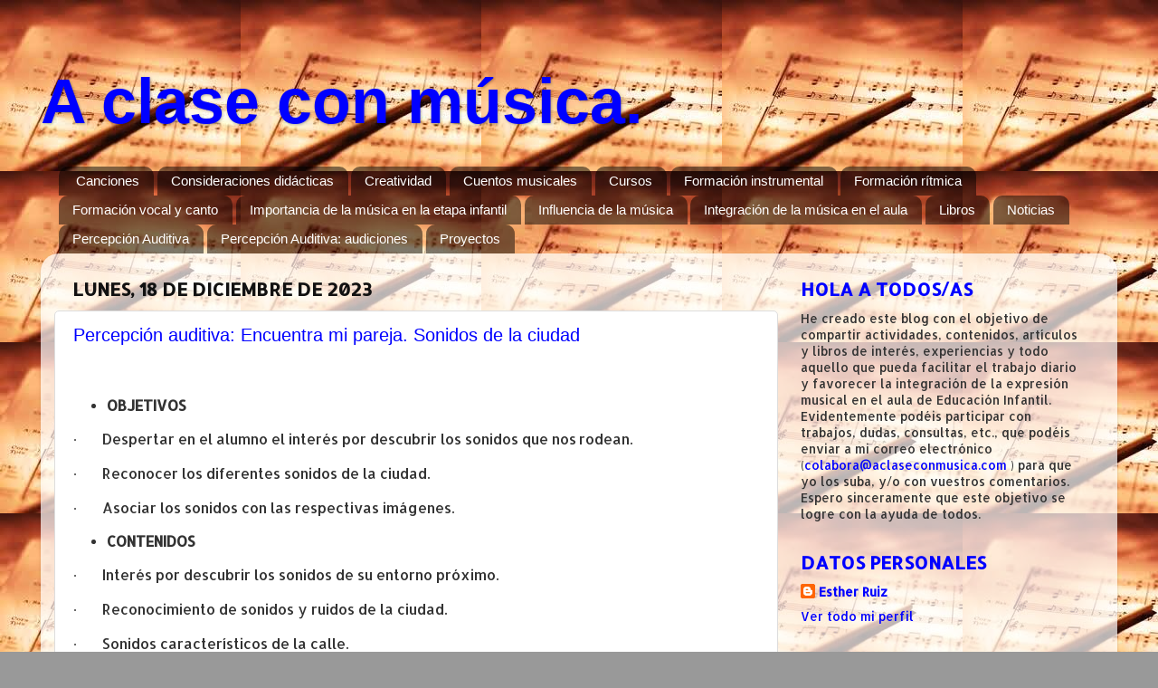

--- FILE ---
content_type: text/html; charset=UTF-8
request_url: http://www.aclaseconmusica.com/2023/12/
body_size: 16027
content:
<!DOCTYPE html>
<html class='v2' dir='ltr' lang='es'>
<head>
<link href='https://www.blogger.com/static/v1/widgets/335934321-css_bundle_v2.css' rel='stylesheet' type='text/css'/>
<meta content='width=1100' name='viewport'/>
<meta content='text/html; charset=UTF-8' http-equiv='Content-Type'/>
<meta content='blogger' name='generator'/>
<link href='http://www.aclaseconmusica.com/favicon.ico' rel='icon' type='image/x-icon'/>
<link href='http://www.aclaseconmusica.com/2023/12/' rel='canonical'/>
<link rel="alternate" type="application/atom+xml" title="A clase con música. - Atom" href="http://www.aclaseconmusica.com/feeds/posts/default" />
<link rel="alternate" type="application/rss+xml" title="A clase con música. - RSS" href="http://www.aclaseconmusica.com/feeds/posts/default?alt=rss" />
<link rel="service.post" type="application/atom+xml" title="A clase con música. - Atom" href="https://www.blogger.com/feeds/4577175835867806029/posts/default" />
<!--Can't find substitution for tag [blog.ieCssRetrofitLinks]-->
<meta content='http://www.aclaseconmusica.com/2023/12/' property='og:url'/>
<meta content='A clase con música.' property='og:title'/>
<meta content='' property='og:description'/>
<title>A clase con música.: diciembre 2023</title>
<style type='text/css'>@font-face{font-family:'Allerta';font-style:normal;font-weight:400;font-display:swap;src:url(//fonts.gstatic.com/s/allerta/v19/TwMO-IAHRlkbx940YnYXSCiN9uc.woff2)format('woff2');unicode-range:U+0000-00FF,U+0131,U+0152-0153,U+02BB-02BC,U+02C6,U+02DA,U+02DC,U+0304,U+0308,U+0329,U+2000-206F,U+20AC,U+2122,U+2191,U+2193,U+2212,U+2215,U+FEFF,U+FFFD;}</style>
<style id='page-skin-1' type='text/css'><!--
/*-----------------------------------------------
Blogger Template Style
Name:     Picture Window
Designer: Blogger
URL:      www.blogger.com
----------------------------------------------- */
/* Content
----------------------------------------------- */
body {
font: normal normal 15px Allerta;
color: #333333;
background: #999999 url(http://1.bp.blogspot.com/-aKdw062UIHk/UGxuoY6NTKI/AAAAAAAAALc/tkz7mIZol-E/s0/imagesCABSLGWO.jpg) repeat scroll top left;
}
html body .region-inner {
min-width: 0;
max-width: 100%;
width: auto;
}
.content-outer {
font-size: 90%;
}
a:link {
text-decoration:none;
color: #0000ff;
}
a:visited {
text-decoration:none;
color: #0000ff;
}
a:hover {
text-decoration:underline;
color: #32aaff;
}
.content-outer {
background: transparent none repeat scroll top left;
-moz-border-radius: 0;
-webkit-border-radius: 0;
-goog-ms-border-radius: 0;
border-radius: 0;
-moz-box-shadow: 0 0 0 rgba(0, 0, 0, .15);
-webkit-box-shadow: 0 0 0 rgba(0, 0, 0, .15);
-goog-ms-box-shadow: 0 0 0 rgba(0, 0, 0, .15);
box-shadow: 0 0 0 rgba(0, 0, 0, .15);
margin: 20px auto;
}
.content-inner {
padding: 0;
}
/* Header
----------------------------------------------- */
.header-outer {
background: transparent none repeat-x scroll top left;
_background-image: none;
color: #0000ff;
-moz-border-radius: 0;
-webkit-border-radius: 0;
-goog-ms-border-radius: 0;
border-radius: 0;
}
.Header img, .Header #header-inner {
-moz-border-radius: 0;
-webkit-border-radius: 0;
-goog-ms-border-radius: 0;
border-radius: 0;
}
.header-inner .Header .titlewrapper,
.header-inner .Header .descriptionwrapper {
padding-left: 0;
padding-right: 0;
}
.Header h1 {
font: normal bold 70px Verdana, Geneva, sans-serif;
text-shadow: 1px 1px 3px rgba(0, 0, 0, 0.3);
}
.Header h1 a {
color: #0000ff;
}
.Header .description {
font-size: 130%;
}
/* Tabs
----------------------------------------------- */
.tabs-inner {
margin: .5em 20px 0;
padding: 0;
}
.tabs-inner .section {
margin: 0;
}
.tabs-inner .widget ul {
padding: 0;
background: transparent none repeat scroll bottom;
-moz-border-radius: 0;
-webkit-border-radius: 0;
-goog-ms-border-radius: 0;
border-radius: 0;
}
.tabs-inner .widget li {
border: none;
}
.tabs-inner .widget li a {
display: inline-block;
padding: .5em 1em;
margin-right: .25em;
color: #ffffff;
font: normal normal 15px Arial, Tahoma, Helvetica, FreeSans, sans-serif;
-moz-border-radius: 10px 10px 0 0;
-webkit-border-top-left-radius: 10px;
-webkit-border-top-right-radius: 10px;
-goog-ms-border-radius: 10px 10px 0 0;
border-radius: 10px 10px 0 0;
background: transparent url(https://resources.blogblog.com/blogblog/data/1kt/transparent/black50.png) repeat scroll top left;
border-right: 1px solid transparent;
}
.tabs-inner .widget li:first-child a {
padding-left: 1.25em;
-moz-border-radius-topleft: 10px;
-moz-border-radius-bottomleft: 0;
-webkit-border-top-left-radius: 10px;
-webkit-border-bottom-left-radius: 0;
-goog-ms-border-top-left-radius: 10px;
-goog-ms-border-bottom-left-radius: 0;
border-top-left-radius: 10px;
border-bottom-left-radius: 0;
}
.tabs-inner .widget li.selected a,
.tabs-inner .widget li a:hover {
position: relative;
z-index: 1;
background: transparent url(https://resources.blogblog.com/blogblog/data/1kt/transparent/white80.png) repeat scroll bottom;
color: #7f7f7f;
-moz-box-shadow: 0 0 3px rgba(0, 0, 0, .15);
-webkit-box-shadow: 0 0 3px rgba(0, 0, 0, .15);
-goog-ms-box-shadow: 0 0 3px rgba(0, 0, 0, .15);
box-shadow: 0 0 3px rgba(0, 0, 0, .15);
}
/* Headings
----------------------------------------------- */
h2 {
font: normal bold 100% normal 13px Arial, Tahoma, Helvetica, FreeSans, sans-serif;
text-transform: uppercase;
color: #0000ff;
margin: .5em 0;
}
/* Main
----------------------------------------------- */
.main-outer {
background: transparent url(https://resources.blogblog.com/blogblog/data/1kt/transparent/white80.png) repeat scroll top left;
-moz-border-radius: 20px 20px 0 0;
-webkit-border-top-left-radius: 20px;
-webkit-border-top-right-radius: 20px;
-webkit-border-bottom-left-radius: 0;
-webkit-border-bottom-right-radius: 0;
-goog-ms-border-radius: 20px 20px 0 0;
border-radius: 20px 20px 0 0;
-moz-box-shadow: 0 1px 3px rgba(0, 0, 0, .15);
-webkit-box-shadow: 0 1px 3px rgba(0, 0, 0, .15);
-goog-ms-box-shadow: 0 1px 3px rgba(0, 0, 0, .15);
box-shadow: 0 1px 3px rgba(0, 0, 0, .15);
}
.main-inner {
padding: 15px 20px 20px;
}
.main-inner .column-center-inner {
padding: 0 0;
}
.main-inner .column-left-inner {
padding-left: 0;
}
.main-inner .column-right-inner {
padding-right: 0;
}
/* Posts
----------------------------------------------- */
h3.post-title {
margin: 0;
font: normal normal 20px Arial, Tahoma, Helvetica, FreeSans, sans-serif;
}
.comments h4 {
margin: 1em 0 0;
font: normal normal 20px Arial, Tahoma, Helvetica, FreeSans, sans-serif;
}
.date-header span {
color: #111111;
}
.post-outer {
background-color: #ffffff;
border: solid 1px #dddddd;
-moz-border-radius: 5px;
-webkit-border-radius: 5px;
border-radius: 5px;
-goog-ms-border-radius: 5px;
padding: 15px 20px;
margin: 0 -20px 20px;
}
.post-body {
line-height: 1.4;
font-size: 110%;
position: relative;
}
.post-header {
margin: 0 0 1.5em;
color: #999999;
line-height: 1.6;
}
.post-footer {
margin: .5em 0 0;
color: #999999;
line-height: 1.6;
}
#blog-pager {
font-size: 140%
}
#comments .comment-author {
padding-top: 1.5em;
border-top: dashed 1px #ccc;
border-top: dashed 1px rgba(128, 128, 128, .5);
background-position: 0 1.5em;
}
#comments .comment-author:first-child {
padding-top: 0;
border-top: none;
}
.avatar-image-container {
margin: .2em 0 0;
}
/* Comments
----------------------------------------------- */
.comments .comments-content .icon.blog-author {
background-repeat: no-repeat;
background-image: url([data-uri]);
}
.comments .comments-content .loadmore a {
border-top: 1px solid #32aaff;
border-bottom: 1px solid #32aaff;
}
.comments .continue {
border-top: 2px solid #32aaff;
}
/* Widgets
----------------------------------------------- */
.widget ul, .widget #ArchiveList ul.flat {
padding: 0;
list-style: none;
}
.widget ul li, .widget #ArchiveList ul.flat li {
border-top: dashed 1px #ccc;
border-top: dashed 1px rgba(128, 128, 128, .5);
}
.widget ul li:first-child, .widget #ArchiveList ul.flat li:first-child {
border-top: none;
}
.widget .post-body ul {
list-style: disc;
}
.widget .post-body ul li {
border: none;
}
/* Footer
----------------------------------------------- */
.footer-outer {
color:#ffffff;
background: transparent url(https://resources.blogblog.com/blogblog/data/1kt/transparent/black50.png) repeat scroll top left;
-moz-border-radius: 0 0 20px 20px;
-webkit-border-top-left-radius: 0;
-webkit-border-top-right-radius: 0;
-webkit-border-bottom-left-radius: 20px;
-webkit-border-bottom-right-radius: 20px;
-goog-ms-border-radius: 0 0 20px 20px;
border-radius: 0 0 20px 20px;
-moz-box-shadow: 0 1px 3px rgba(0, 0, 0, .15);
-webkit-box-shadow: 0 1px 3px rgba(0, 0, 0, .15);
-goog-ms-box-shadow: 0 1px 3px rgba(0, 0, 0, .15);
box-shadow: 0 1px 3px rgba(0, 0, 0, .15);
}
.footer-inner {
padding: 10px 20px 20px;
}
.footer-outer a {
color: #00ffff;
}
.footer-outer a:visited {
color: #00ffff;
}
.footer-outer a:hover {
color: #999999;
}
.footer-outer .widget h2 {
color: #00ffff;
}
/* Mobile
----------------------------------------------- */
html body.mobile {
height: auto;
}
html body.mobile {
min-height: 480px;
background-size: 100% auto;
}
.mobile .body-fauxcolumn-outer {
background: transparent none repeat scroll top left;
}
html .mobile .mobile-date-outer, html .mobile .blog-pager {
border-bottom: none;
background: transparent url(https://resources.blogblog.com/blogblog/data/1kt/transparent/white80.png) repeat scroll top left;
margin-bottom: 10px;
}
.mobile .date-outer {
background: transparent url(https://resources.blogblog.com/blogblog/data/1kt/transparent/white80.png) repeat scroll top left;
}
.mobile .header-outer, .mobile .main-outer,
.mobile .post-outer, .mobile .footer-outer {
-moz-border-radius: 0;
-webkit-border-radius: 0;
-goog-ms-border-radius: 0;
border-radius: 0;
}
.mobile .content-outer,
.mobile .main-outer,
.mobile .post-outer {
background: inherit;
border: none;
}
.mobile .content-outer {
font-size: 100%;
}
.mobile-link-button {
background-color: #0000ff;
}
.mobile-link-button a:link, .mobile-link-button a:visited {
color: #ffffff;
}
.mobile-index-contents {
color: #333333;
}
.mobile .tabs-inner .PageList .widget-content {
background: transparent url(https://resources.blogblog.com/blogblog/data/1kt/transparent/white80.png) repeat scroll bottom;
color: #7f7f7f;
}
.mobile .tabs-inner .PageList .widget-content .pagelist-arrow {
border-left: 1px solid transparent;
}

--></style>
<style id='template-skin-1' type='text/css'><!--
body {
min-width: 1190px;
}
.content-outer, .content-fauxcolumn-outer, .region-inner {
min-width: 1190px;
max-width: 1190px;
_width: 1190px;
}
.main-inner .columns {
padding-left: 0px;
padding-right: 360px;
}
.main-inner .fauxcolumn-center-outer {
left: 0px;
right: 360px;
/* IE6 does not respect left and right together */
_width: expression(this.parentNode.offsetWidth -
parseInt("0px") -
parseInt("360px") + 'px');
}
.main-inner .fauxcolumn-left-outer {
width: 0px;
}
.main-inner .fauxcolumn-right-outer {
width: 360px;
}
.main-inner .column-left-outer {
width: 0px;
right: 100%;
margin-left: -0px;
}
.main-inner .column-right-outer {
width: 360px;
margin-right: -360px;
}
#layout {
min-width: 0;
}
#layout .content-outer {
min-width: 0;
width: 800px;
}
#layout .region-inner {
min-width: 0;
width: auto;
}
body#layout div.add_widget {
padding: 8px;
}
body#layout div.add_widget a {
margin-left: 32px;
}
--></style>
<style>
    body {background-image:url(http\:\/\/1.bp.blogspot.com\/-aKdw062UIHk\/UGxuoY6NTKI\/AAAAAAAAALc\/tkz7mIZol-E\/s0\/imagesCABSLGWO.jpg);}
    
@media (max-width: 200px) { body {background-image:url(http\:\/\/1.bp.blogspot.com\/-aKdw062UIHk\/UGxuoY6NTKI\/AAAAAAAAALc\/tkz7mIZol-E\/w200\/imagesCABSLGWO.jpg);}}
@media (max-width: 400px) and (min-width: 201px) { body {background-image:url(http\:\/\/1.bp.blogspot.com\/-aKdw062UIHk\/UGxuoY6NTKI\/AAAAAAAAALc\/tkz7mIZol-E\/w400\/imagesCABSLGWO.jpg);}}
@media (max-width: 800px) and (min-width: 401px) { body {background-image:url(http\:\/\/1.bp.blogspot.com\/-aKdw062UIHk\/UGxuoY6NTKI\/AAAAAAAAALc\/tkz7mIZol-E\/w800\/imagesCABSLGWO.jpg);}}
@media (max-width: 1200px) and (min-width: 801px) { body {background-image:url(http\:\/\/1.bp.blogspot.com\/-aKdw062UIHk\/UGxuoY6NTKI\/AAAAAAAAALc\/tkz7mIZol-E\/w1200\/imagesCABSLGWO.jpg);}}
/* Last tag covers anything over one higher than the previous max-size cap. */
@media (min-width: 1201px) { body {background-image:url(http\:\/\/1.bp.blogspot.com\/-aKdw062UIHk\/UGxuoY6NTKI\/AAAAAAAAALc\/tkz7mIZol-E\/w1600\/imagesCABSLGWO.jpg);}}
  </style>
<link href='https://www.blogger.com/dyn-css/authorization.css?targetBlogID=4577175835867806029&amp;zx=7f65b992-42c2-4a39-b848-6dff8aad07d2' media='none' onload='if(media!=&#39;all&#39;)media=&#39;all&#39;' rel='stylesheet'/><noscript><link href='https://www.blogger.com/dyn-css/authorization.css?targetBlogID=4577175835867806029&amp;zx=7f65b992-42c2-4a39-b848-6dff8aad07d2' rel='stylesheet'/></noscript>
<meta name='google-adsense-platform-account' content='ca-host-pub-1556223355139109'/>
<meta name='google-adsense-platform-domain' content='blogspot.com'/>

</head>
<body class='loading variant-open'>
<div class='navbar no-items section' id='navbar' name='Barra de navegación'>
</div>
<div class='body-fauxcolumns'>
<div class='fauxcolumn-outer body-fauxcolumn-outer'>
<div class='cap-top'>
<div class='cap-left'></div>
<div class='cap-right'></div>
</div>
<div class='fauxborder-left'>
<div class='fauxborder-right'></div>
<div class='fauxcolumn-inner'>
</div>
</div>
<div class='cap-bottom'>
<div class='cap-left'></div>
<div class='cap-right'></div>
</div>
</div>
</div>
<div class='content'>
<div class='content-fauxcolumns'>
<div class='fauxcolumn-outer content-fauxcolumn-outer'>
<div class='cap-top'>
<div class='cap-left'></div>
<div class='cap-right'></div>
</div>
<div class='fauxborder-left'>
<div class='fauxborder-right'></div>
<div class='fauxcolumn-inner'>
</div>
</div>
<div class='cap-bottom'>
<div class='cap-left'></div>
<div class='cap-right'></div>
</div>
</div>
</div>
<div class='content-outer'>
<div class='content-cap-top cap-top'>
<div class='cap-left'></div>
<div class='cap-right'></div>
</div>
<div class='fauxborder-left content-fauxborder-left'>
<div class='fauxborder-right content-fauxborder-right'></div>
<div class='content-inner'>
<header>
<div class='header-outer'>
<div class='header-cap-top cap-top'>
<div class='cap-left'></div>
<div class='cap-right'></div>
</div>
<div class='fauxborder-left header-fauxborder-left'>
<div class='fauxborder-right header-fauxborder-right'></div>
<div class='region-inner header-inner'>
<div class='header section' id='header' name='Cabecera'><div class='widget Header' data-version='1' id='Header1'>
<div id='header-inner'>
<div class='titlewrapper'>
<h1 class='title'>
<a href='http://www.aclaseconmusica.com/'>
A clase con música.
</a>
</h1>
</div>
<div class='descriptionwrapper'>
<p class='description'><span>
</span></p>
</div>
</div>
</div></div>
</div>
</div>
<div class='header-cap-bottom cap-bottom'>
<div class='cap-left'></div>
<div class='cap-right'></div>
</div>
</div>
</header>
<div class='tabs-outer'>
<div class='tabs-cap-top cap-top'>
<div class='cap-left'></div>
<div class='cap-right'></div>
</div>
<div class='fauxborder-left tabs-fauxborder-left'>
<div class='fauxborder-right tabs-fauxborder-right'></div>
<div class='region-inner tabs-inner'>
<div class='tabs section' id='crosscol' name='Multicolumnas'><div class='widget Label' data-version='1' id='Label1'>
<h2>Menu</h2>
<div class='widget-content list-label-widget-content'>
<ul>
<li>
<a dir='ltr' href='http://www.aclaseconmusica.com/search/label/Canciones'>Canciones</a>
</li>
<li>
<a dir='ltr' href='http://www.aclaseconmusica.com/search/label/Consideraciones%20did%C3%A1cticas'>Consideraciones didácticas</a>
</li>
<li>
<a dir='ltr' href='http://www.aclaseconmusica.com/search/label/Creatividad'>Creatividad</a>
</li>
<li>
<a dir='ltr' href='http://www.aclaseconmusica.com/search/label/Cuentos%20musicales'>Cuentos musicales</a>
</li>
<li>
<a dir='ltr' href='http://www.aclaseconmusica.com/search/label/Cursos'>Cursos</a>
</li>
<li>
<a dir='ltr' href='http://www.aclaseconmusica.com/search/label/Formaci%C3%B3n%20instrumental'>Formación instrumental</a>
</li>
<li>
<a dir='ltr' href='http://www.aclaseconmusica.com/search/label/Formaci%C3%B3n%20r%C3%ADtmica'>Formación rítmica</a>
</li>
<li>
<a dir='ltr' href='http://www.aclaseconmusica.com/search/label/Formaci%C3%B3n%20vocal%20y%20canto'>Formación vocal y canto</a>
</li>
<li>
<a dir='ltr' href='http://www.aclaseconmusica.com/search/label/Importancia%20de%20la%20m%C3%BAsica%20en%20la%20etapa%20infantil'>Importancia de la música en la etapa infantil</a>
</li>
<li>
<a dir='ltr' href='http://www.aclaseconmusica.com/search/label/Influencia%20de%20la%20m%C3%BAsica'>Influencia de la música</a>
</li>
<li>
<a dir='ltr' href='http://www.aclaseconmusica.com/search/label/Integraci%C3%B3n%20de%20la%20m%C3%BAsica%20en%20el%20aula'>Integración de la música en el aula</a>
</li>
<li>
<a dir='ltr' href='http://www.aclaseconmusica.com/search/label/Libros'>Libros</a>
</li>
<li>
<a dir='ltr' href='http://www.aclaseconmusica.com/search/label/Noticias'>Noticias</a>
</li>
<li>
<a dir='ltr' href='http://www.aclaseconmusica.com/search/label/Percepci%C3%B3n%20Auditiva'>Percepción Auditiva</a>
</li>
<li>
<a dir='ltr' href='http://www.aclaseconmusica.com/search/label/Percepci%C3%B3n%20Auditiva%3A%20audiciones'>Percepción Auditiva: audiciones</a>
</li>
<li>
<a dir='ltr' href='http://www.aclaseconmusica.com/search/label/Proyectos'>Proyectos</a>
</li>
</ul>
<div class='clear'></div>
</div>
</div></div>
<div class='tabs no-items section' id='crosscol-overflow' name='Cross-Column 2'></div>
</div>
</div>
<div class='tabs-cap-bottom cap-bottom'>
<div class='cap-left'></div>
<div class='cap-right'></div>
</div>
</div>
<div class='main-outer'>
<div class='main-cap-top cap-top'>
<div class='cap-left'></div>
<div class='cap-right'></div>
</div>
<div class='fauxborder-left main-fauxborder-left'>
<div class='fauxborder-right main-fauxborder-right'></div>
<div class='region-inner main-inner'>
<div class='columns fauxcolumns'>
<div class='fauxcolumn-outer fauxcolumn-center-outer'>
<div class='cap-top'>
<div class='cap-left'></div>
<div class='cap-right'></div>
</div>
<div class='fauxborder-left'>
<div class='fauxborder-right'></div>
<div class='fauxcolumn-inner'>
</div>
</div>
<div class='cap-bottom'>
<div class='cap-left'></div>
<div class='cap-right'></div>
</div>
</div>
<div class='fauxcolumn-outer fauxcolumn-left-outer'>
<div class='cap-top'>
<div class='cap-left'></div>
<div class='cap-right'></div>
</div>
<div class='fauxborder-left'>
<div class='fauxborder-right'></div>
<div class='fauxcolumn-inner'>
</div>
</div>
<div class='cap-bottom'>
<div class='cap-left'></div>
<div class='cap-right'></div>
</div>
</div>
<div class='fauxcolumn-outer fauxcolumn-right-outer'>
<div class='cap-top'>
<div class='cap-left'></div>
<div class='cap-right'></div>
</div>
<div class='fauxborder-left'>
<div class='fauxborder-right'></div>
<div class='fauxcolumn-inner'>
</div>
</div>
<div class='cap-bottom'>
<div class='cap-left'></div>
<div class='cap-right'></div>
</div>
</div>
<!-- corrects IE6 width calculation -->
<div class='columns-inner'>
<div class='column-center-outer'>
<div class='column-center-inner'>
<div class='main section' id='main' name='Principal'><div class='widget Blog' data-version='1' id='Blog1'>
<div class='blog-posts hfeed'>

          <div class="date-outer">
        
<h2 class='date-header'><span>lunes, 18 de diciembre de 2023</span></h2>

          <div class="date-posts">
        
<div class='post-outer'>
<div class='post hentry uncustomized-post-template' itemprop='blogPost' itemscope='itemscope' itemtype='http://schema.org/BlogPosting'>
<meta content='https://blogger.googleusercontent.com/img/b/R29vZ2xl/AVvXsEgcsAE4-4rakte5o5uPcvMUqkvhIcLtkblufJ0JgfXxBmWr5RjfJllmIUTBGgNRZVfh7fTUXhyphenhyphenWvqUY1cHnr2QCr4sx2NksoYCAEj9x0uqK3XbwS1NCuqBwk5Z5sLe3DvDoF1erbqBfTF4/s320/Anexo+II.jpg' itemprop='image_url'/>
<meta content='4577175835867806029' itemprop='blogId'/>
<meta content='6369243214446606597' itemprop='postId'/>
<a name='6369243214446606597'></a>
<h3 class='post-title entry-title' itemprop='name'>
<a href='http://www.aclaseconmusica.com/2023/12/percepcion-auditiva-encuentra-mi-pareja.html'>Percepción auditiva: Encuentra mi pareja. Sonidos de la ciudad</a>
</h3>
<div class='post-header'>
<div class='post-header-line-1'></div>
</div>
<div class='post-body entry-content' id='post-body-6369243214446606597' itemprop='description articleBody'>
<p>&nbsp;</p><p></p><ul style="text-align: left;"><li><span style="font-size: medium;"><b>OBJETIVOS</b><b>&nbsp;</b></span></li></ul><p></p><p class="MsoListParagraph" style="margin-top: .05pt; mso-list: l0 level1 lfo1; tab-stops: 119.05pt 119.1pt;"><!--[if !supportLists]--><span style="font-size: medium;"><span style="font-family: Symbol;">&#183;<span style="font-family: &quot;Times New Roman&quot;; font-stretch: normal; font-variant-east-asian: normal; font-variant-numeric: normal; line-height: normal;">&nbsp;&nbsp;&nbsp;&nbsp;&nbsp;&nbsp; </span></span><!--[endif]-->Despertar
en el alumno el interés por descubrir los sonidos que nos<span style="letter-spacing: -.8pt;"> </span>rodean.<span style="font-family: Symbol;"><o:p></o:p></span></span></p><p class="MsoListParagraph"><!--[if !supportLists]--><span style="font-size: medium;"><span style="font-family: Symbol;">&#183;<span style="font-family: &quot;Times New Roman&quot;; font-stretch: normal; font-variant-east-asian: normal; font-variant-numeric: normal; line-height: normal;">&nbsp;&nbsp;&nbsp;&nbsp;&nbsp;&nbsp;
</span></span><!--[endif]-->Reconocer los diferentes sonidos de la<span style="letter-spacing: -.25pt;"> </span>ciudad.<span style="font-family: Symbol;"><o:p></o:p></span></span></p><p class="MsoListParagraph" style="margin-top: 6.35pt; mso-list: l0 level1 lfo1; tab-stops: 119.05pt 119.1pt;"><!--[if !supportLists]--><span style="font-size: medium;"><span style="font-family: Symbol;">&#183;<span style="font-family: &quot;Times New Roman&quot;; font-stretch: normal; font-variant-east-asian: normal; font-variant-numeric: normal; line-height: normal;">&nbsp;&nbsp;&nbsp;&nbsp;&nbsp;&nbsp; </span></span><!--[endif]-->Asociar
los sonidos con las respectivas<span style="letter-spacing: -.1pt;"> </span>imágenes.</span></p><p class="MsoListParagraph" style="margin-top: 6.35pt; mso-list: l0 level1 lfo1; tab-stops: 119.05pt 119.1pt;"></p><ul style="text-align: left;"><li><span style="font-size: medium;"><b>CONTENIDOS</b><b>&nbsp;</b></span></li></ul><p></p><div>

<p class="MsoListParagraph" style="margin-top: 0cm; mso-list: l0 level1 lfo1; tab-stops: 119.05pt 119.1pt;"><!--[if !supportLists]--><span style="font-size: medium;"><span style="font-family: Symbol;">&#183;<span style="font-family: &quot;Times New Roman&quot;; font-stretch: normal; font-variant-east-asian: normal; font-variant-numeric: normal; line-height: normal;">&nbsp;&nbsp;&nbsp;&nbsp;&nbsp;&nbsp; </span></span><!--[endif]-->Interés
por descubrir los sonidos de su entorno<span style="letter-spacing: -.3pt;"> </span>próximo.<span style="font-family: Symbol;"><o:p></o:p></span></span></p>

<p class="MsoListParagraph"><!--[if !supportLists]--><span style="font-size: medium;"><span style="font-family: Symbol;">&#183;<span style="font-family: &quot;Times New Roman&quot;; font-stretch: normal; font-variant-east-asian: normal; font-variant-numeric: normal; line-height: normal;">&nbsp;&nbsp;&nbsp;&nbsp;&nbsp;&nbsp;
</span></span><!--[endif]-->Reconocimiento de sonidos y ruidos de la<span style="letter-spacing: -.3pt;"> </span>ciudad.<span style="font-family: Symbol;"><o:p></o:p></span></span></p>

<p class="MsoListParagraph"><!--[if !supportLists]--><span style="font-size: medium;"><span style="font-family: Symbol;">&#183;<span style="font-family: &quot;Times New Roman&quot;; font-stretch: normal; font-variant-east-asian: normal; font-variant-numeric: normal; line-height: normal;">&nbsp;&nbsp;&nbsp;&nbsp;&nbsp;&nbsp;
</span></span><!--[endif]-->Sonidos característicos de la<span style="letter-spacing: -.1pt;"> </span>calle.</span></p></div><span style="font-size: medium;"><br /><br />En esta actividad queremos utilizar una dinámica muy atractiva para los niños/as, realizándola a través de la pizarra digital interactiva, basándonos en el juego popularmente conocido como <i>Memory</i>.&nbsp;</span><div><span style="font-size: medium;"><br /></span></div><div><span style="font-size: medium;">En la pizarra digital, los alumnos encontrarán dos columnas: en una estarán los sonidos y en otra sus correspondientes imágenes dadas la vuelta.&nbsp;</span></div><div><span style="font-size: medium;">De uno en uno saldrán a la pizarra digital y tocarán un sonido y posteriormente una imagen, con el fin de buscar las parejas entre todos.&nbsp;</span></div><div><span style="font-size: medium;"><br /></span></div><div><div class="separator" style="clear: both; text-align: center;"><a href="https://blogger.googleusercontent.com/img/b/R29vZ2xl/AVvXsEgcsAE4-4rakte5o5uPcvMUqkvhIcLtkblufJ0JgfXxBmWr5RjfJllmIUTBGgNRZVfh7fTUXhyphenhyphenWvqUY1cHnr2QCr4sx2NksoYCAEj9x0uqK3XbwS1NCuqBwk5Z5sLe3DvDoF1erbqBfTF4/s840/Anexo+II.jpg" style="margin-left: 1em; margin-right: 1em;"><img border="0" data-original-height="568" data-original-width="840" src="https://blogger.googleusercontent.com/img/b/R29vZ2xl/AVvXsEgcsAE4-4rakte5o5uPcvMUqkvhIcLtkblufJ0JgfXxBmWr5RjfJllmIUTBGgNRZVfh7fTUXhyphenhyphenWvqUY1cHnr2QCr4sx2NksoYCAEj9x0uqK3XbwS1NCuqBwk5Z5sLe3DvDoF1erbqBfTF4/s320/Anexo+II.jpg" width="320" /></a></div><span style="font-size: medium;"><br /><br />Los sonidos de esta actividad serían los correspondientes a sus imágenes y los alumnos tendrían que ir&nbsp;dando la vuelta a cada imagen una vez por turno y reproducir un sonido por turno también. En el caso de que no acierten, la casilla se vuelve a quedar en blanco para volver a empezar y las que se aciertan se quedan fijas.  <br /><br />Duración de la actividad: 6 minutos</span></div><div><span style="font-size: medium;"><br /></span></div><div><span style="font-size: medium;"><p style="font-size: medium; text-align: right;"><span style="font-size: medium;">Actividad diseñada por:&nbsp;</span></p><p style="font-size: medium; text-align: right;"><span style="font-size: medium;">Enrique González Hortigüela</span></p><p style="font-size: medium; text-align: right;"><span style="font-size: medium;">Laura González Calleja</span></p><p style="font-size: medium; text-align: right;"><span style="font-size: medium;">Elisa Martínez Sola</span></p></span></div>
<div style='clear: both;'></div>
</div>
<div class='post-footer'>
<div class='post-footer-line post-footer-line-1'>
<span class='post-author vcard'>
Publicado por
<span class='fn' itemprop='author' itemscope='itemscope' itemtype='http://schema.org/Person'>
<meta content='https://www.blogger.com/profile/18066036381024908463' itemprop='url'/>
<a class='g-profile' href='https://www.blogger.com/profile/18066036381024908463' rel='author' title='author profile'>
<span itemprop='name'>Esther Ruiz</span>
</a>
</span>
</span>
<span class='post-timestamp'>
en
<meta content='http://www.aclaseconmusica.com/2023/12/percepcion-auditiva-encuentra-mi-pareja.html' itemprop='url'/>
<a class='timestamp-link' href='http://www.aclaseconmusica.com/2023/12/percepcion-auditiva-encuentra-mi-pareja.html' rel='bookmark' title='permanent link'><abbr class='published' itemprop='datePublished' title='2023-12-18T09:00:00+01:00'>9:00</abbr></a>
</span>
<span class='post-comment-link'>
<a class='comment-link' href='http://www.aclaseconmusica.com/2023/12/percepcion-auditiva-encuentra-mi-pareja.html#comment-form' onclick=''>
No hay comentarios:
  </a>
</span>
<span class='post-icons'>
</span>
<div class='post-share-buttons goog-inline-block'>
<a class='goog-inline-block share-button sb-email' href='https://www.blogger.com/share-post.g?blogID=4577175835867806029&postID=6369243214446606597&target=email' target='_blank' title='Enviar por correo electrónico'><span class='share-button-link-text'>Enviar por correo electrónico</span></a><a class='goog-inline-block share-button sb-blog' href='https://www.blogger.com/share-post.g?blogID=4577175835867806029&postID=6369243214446606597&target=blog' onclick='window.open(this.href, "_blank", "height=270,width=475"); return false;' target='_blank' title='Escribe un blog'><span class='share-button-link-text'>Escribe un blog</span></a><a class='goog-inline-block share-button sb-twitter' href='https://www.blogger.com/share-post.g?blogID=4577175835867806029&postID=6369243214446606597&target=twitter' target='_blank' title='Compartir en X'><span class='share-button-link-text'>Compartir en X</span></a><a class='goog-inline-block share-button sb-facebook' href='https://www.blogger.com/share-post.g?blogID=4577175835867806029&postID=6369243214446606597&target=facebook' onclick='window.open(this.href, "_blank", "height=430,width=640"); return false;' target='_blank' title='Compartir con Facebook'><span class='share-button-link-text'>Compartir con Facebook</span></a><a class='goog-inline-block share-button sb-pinterest' href='https://www.blogger.com/share-post.g?blogID=4577175835867806029&postID=6369243214446606597&target=pinterest' target='_blank' title='Compartir en Pinterest'><span class='share-button-link-text'>Compartir en Pinterest</span></a>
</div>
</div>
<div class='post-footer-line post-footer-line-2'>
<span class='post-labels'>
Etiquetas:
<a href='http://www.aclaseconmusica.com/search/label/Percepci%C3%B3n%20Auditiva' rel='tag'>Percepción Auditiva</a>
</span>
</div>
<div class='post-footer-line post-footer-line-3'>
<span class='post-location'>
</span>
</div>
</div>
</div>
</div>

        </div></div>
      
</div>
<div class='blog-pager' id='blog-pager'>
<span id='blog-pager-newer-link'>
<a class='blog-pager-newer-link' href='http://www.aclaseconmusica.com/search?updated-max=2024-05-13T14:00:00%2B02:00&max-results=7&reverse-paginate=true' id='Blog1_blog-pager-newer-link' title='Entradas más recientes'>Entradas más recientes</a>
</span>
<span id='blog-pager-older-link'>
<a class='blog-pager-older-link' href='http://www.aclaseconmusica.com/search?updated-max=2023-12-18T09:00:00%2B01:00&max-results=7' id='Blog1_blog-pager-older-link' title='Entradas antiguas'>Entradas antiguas</a>
</span>
<a class='home-link' href='http://www.aclaseconmusica.com/'>Inicio</a>
</div>
<div class='clear'></div>
<div class='blog-feeds'>
<div class='feed-links'>
Suscribirse a:
<a class='feed-link' href='http://www.aclaseconmusica.com/feeds/posts/default' target='_blank' type='application/atom+xml'>Comentarios (Atom)</a>
</div>
</div>
</div></div>
</div>
</div>
<div class='column-left-outer'>
<div class='column-left-inner'>
<aside>
</aside>
</div>
</div>
<div class='column-right-outer'>
<div class='column-right-inner'>
<aside>
<div class='sidebar section' id='sidebar-right-1'><div class='widget Text' data-version='1' id='Text1'>
<h2 class='title'>Hola a todos/as</h2>
<div class='widget-content'>
He creado este blog con el objetivo de compartir actividades, contenidos, artículos y libros de interés, experiencias y todo aquello que pueda facilitar el trabajo diario y favorecer la integración de la expresión musical en el aula de Educación Infantil. Evidentemente podéis participar con trabajos, dudas, consultas, etc., que podéis enviar a mi correo electrónico (<a href="mailto:colabora@aclaseconmusica.com">colabora@aclaseconmusica.com</a> ) para que yo los suba, y/o con vuestros comentarios. Espero sinceramente que este objetivo se logre con la ayuda de todos.<br/>
</div>
<div class='clear'></div>
</div><div class='widget Profile' data-version='1' id='Profile1'>
<h2>Datos personales</h2>
<div class='widget-content'>
<dl class='profile-datablock'>
<dt class='profile-data'>
<a class='profile-name-link g-profile' href='https://www.blogger.com/profile/18066036381024908463' rel='author' style='background-image: url(//www.blogger.com/img/logo-16.png);'>
Esther Ruiz
</a>
</dt>
</dl>
<a class='profile-link' href='https://www.blogger.com/profile/18066036381024908463' rel='author'>Ver todo mi perfil</a>
<div class='clear'></div>
</div>
</div></div>
<table border='0' cellpadding='0' cellspacing='0' class='section-columns columns-2'>
<tbody>
<tr>
<td class='first columns-cell'>
<div class='sidebar section' id='sidebar-right-2-1'><div class='widget Image' data-version='1' id='Image1'>
<h2>MIS LIBROS:             Música y Logopedia</h2>
<div class='widget-content'>
<a href='http://www.espaciologopedico.com/tienda/prod/9981/musica-y-logopedia-intervencion-en-dislalias-y-disfonias-aplicando-un-programa-de-musica.html'>
<img alt='MIS LIBROS:             Música y Logopedia' height='160' id='Image1_img' src='https://blogger.googleusercontent.com/img/b/R29vZ2xl/AVvXsEgaZIkaVaavEE9jdOyJ6DVUoCs_vY8OVTxj7xOBXLFksEMGMP3sK90iOQbdM9YBIhXxdgoo9kXMOU1Q-ZQlE9zeDyxM2BchftHJrJ5Yt0KcdKfJL_xxoI-imvzNe1_5aa59ivYx0EuVJE4/s1600/849842670.jpg' width='114'/>
</a>
<br/>
</div>
<div class='clear'></div>
</div><div class='widget Image' data-version='1' id='Image4'>
<h2>Canciones ... Ejemplos y repertorio</h2>
<div class='widget-content'>
<a href='http://www.amazon.es/s/ref=nb_sb_noss?__mk_es_ES=%C3%85M%C3%85%C5%BD%C3%95%C3%91&url=search-alias%3Daps&field-keywords=Canciones%20para%20globalizar%20la%20educaci%C3%B3n%20musical%20en%20infantil&sprefix=Canciones+para+globalizar+la%2Caps'>
<img alt='Canciones ... Ejemplos y repertorio' height='175' id='Image4_img' src='https://blogger.googleusercontent.com/img/b/R29vZ2xl/AVvXsEhg0svUqZlYaWgwkWPowCBg0vJ_3ipfM9aCh_0aqO3v8WYbBx1mLTd55IAWfMFweuxtH87Ha3y6LdKFEIBwj-pqsBVQppZStL42Wg4222drwuoHlGM-dHtVUKuhjv09r02VlsPg0DX92oQ/s175/Imagen+%252826%2529.jpg' width='125'/>
</a>
<br/>
</div>
<div class='clear'></div>
</div></div>
</td>
<td class='columns-cell'>
<div class='sidebar section' id='sidebar-right-2-2'><div class='widget Image' data-version='1' id='Image5'>
<h2>Actividades musicales para niños pequeños. Recursos para la innovación educativa-</h2>
<div class='widget-content'>
<a href='https://www.todostuslibros.com/libros/actividades-musicales-para-ninos-pequenos_978-84-368-4127-5?fbclid=IwAR0wJUT4FUr2Y3g44drkpnor0MHS3m1Xsjq_9cp7Z3mJEpgQuM-7SvIK5fs'>
<img alt='Actividades musicales para niños pequeños. Recursos para la innovación educativa-' height='175' id='Image5_img' src='https://blogger.googleusercontent.com/img/b/R29vZ2xl/AVvXsEhsHVQnNgPxqj2Au1Lka8N0kpv-1YJvOgn1p8mHDRmlkvDIY-Al0yFFbn3I2c7ICB1hRgdmZd5mcZuLH_cl_Qjiu9RJEpXQqBWWaflVz8eqFtxl9dnWjhOBLUZfPmI9sJHPxsV3oTkoT8Q/s1600/IMG_20190717_150526.jpg' width='143'/>
</a>
<br/>
<span class='caption'>Nuevo libro</span>
</div>
<div class='clear'></div>
</div><div class='widget Image' data-version='1' id='Image2'>
<h2>Orientaciones didácticas</h2>
<div class='widget-content'>
<a href='http://www.elargonauta.com/libros/expresion-musical-en-educacion-infantil-orientaciones-didacticas/978-84-9842-731-8/'>
<img alt='Orientaciones didácticas' height='160' id='Image2_img' src='https://blogger.googleusercontent.com/img/b/R29vZ2xl/AVvXsEgYwO-yTWhLoUgDjf1dO1_gb-85Mx2ac6Y5TBKA5hqKXj5XGUx7ZAr0rlTOQghMNpOQLqKHc6FyAFLZjtf8AMpxiyUO1SBQki66LwFQgS-wMGZUEVmq3PR12tWceJTnzyMPRurV_Wc435U/s1600/55918.jpg' width='112'/>
</a>
<br/>
</div>
<div class='clear'></div>
</div></div>
</td>
</tr>
</tbody>
</table>
<div class='sidebar section' id='sidebar-right-3'><div class='widget HTML' data-version='1' id='HTML1'>
<h2 class='title'>Creative Commons</h2>
<div class='widget-content'>
<a rel="license" href="http://creativecommons.org/licenses/by-nc/4.0/"><img alt="Licencia de Creative Commons" style="border-width:0" src="https://i.creativecommons.org/l/by-nc/4.0/88x31.png" /></a><br /><span xmlns:dct="http://purl.org/dc/terms/" property="dct:title">Blog aclaseconmusica.com</span> by <a xmlns:cc="http://creativecommons.org/ns#" href="http://www.aclaseconmusica.com" property="cc:attributionName" rel="cc:attributionURL">Esther Ruiz Palomo</a> is licensed under a <a rel="license" href="http://creativecommons.org/licenses/by-nc/4.0/">Creative Commons Reconocimiento-NoComercial 4.0 Internacional License</a>.<br />Creado a partir de la obra en <a xmlns:dct="http://purl.org/dc/terms/" href="http://www.aclaseconmusica.com" rel="dct:source">http://www.aclaseconmusica.com</a>.
</div>
<div class='clear'></div>
</div><div class='widget Followers' data-version='1' id='Followers1'>
<h2 class='title'>Seguidores</h2>
<div class='widget-content'>
<div id='Followers1-wrapper'>
<div style='margin-right:2px;'>
<div><script type="text/javascript" src="https://apis.google.com/js/platform.js"></script>
<div id="followers-iframe-container"></div>
<script type="text/javascript">
    window.followersIframe = null;
    function followersIframeOpen(url) {
      gapi.load("gapi.iframes", function() {
        if (gapi.iframes && gapi.iframes.getContext) {
          window.followersIframe = gapi.iframes.getContext().openChild({
            url: url,
            where: document.getElementById("followers-iframe-container"),
            messageHandlersFilter: gapi.iframes.CROSS_ORIGIN_IFRAMES_FILTER,
            messageHandlers: {
              '_ready': function(obj) {
                window.followersIframe.getIframeEl().height = obj.height;
              },
              'reset': function() {
                window.followersIframe.close();
                followersIframeOpen("https://www.blogger.com/followers/frame/4577175835867806029?colors\x3dCgt0cmFuc3BhcmVudBILdHJhbnNwYXJlbnQaByMzMzMzMzMiByMwMDAwZmYqC3RyYW5zcGFyZW50MgcjMDAwMGZmOgcjMzMzMzMzQgcjMDAwMGZmSgcjMDAwMDAwUgcjMDAwMGZmWgt0cmFuc3BhcmVudA%3D%3D\x26pageSize\x3d21\x26hl\x3des\x26origin\x3dhttp://www.aclaseconmusica.com");
              },
              'open': function(url) {
                window.followersIframe.close();
                followersIframeOpen(url);
              }
            }
          });
        }
      });
    }
    followersIframeOpen("https://www.blogger.com/followers/frame/4577175835867806029?colors\x3dCgt0cmFuc3BhcmVudBILdHJhbnNwYXJlbnQaByMzMzMzMzMiByMwMDAwZmYqC3RyYW5zcGFyZW50MgcjMDAwMGZmOgcjMzMzMzMzQgcjMDAwMGZmSgcjMDAwMDAwUgcjMDAwMGZmWgt0cmFuc3BhcmVudA%3D%3D\x26pageSize\x3d21\x26hl\x3des\x26origin\x3dhttp://www.aclaseconmusica.com");
  </script></div>
</div>
</div>
<div class='clear'></div>
</div>
</div><div class='widget Translate' data-version='1' id='Translate1'>
<h2 class='title'>Translate</h2>
<div id='google_translate_element'></div>
<script>
    function googleTranslateElementInit() {
      new google.translate.TranslateElement({
        pageLanguage: 'es',
        autoDisplay: 'true',
        layout: google.translate.TranslateElement.InlineLayout.SIMPLE
      }, 'google_translate_element');
    }
  </script>
<script src='//translate.google.com/translate_a/element.js?cb=googleTranslateElementInit'></script>
<div class='clear'></div>
</div><div class='widget Label' data-version='1' id='Label2'>
<h2>Etiquetas</h2>
<div class='widget-content list-label-widget-content'>
<ul>
<li>
<a dir='ltr' href='http://www.aclaseconmusica.com/search/label/Canciones'>Canciones</a>
<span dir='ltr'>(82)</span>
</li>
<li>
<a dir='ltr' href='http://www.aclaseconmusica.com/search/label/Consideraciones%20did%C3%A1cticas'>Consideraciones didácticas</a>
<span dir='ltr'>(9)</span>
</li>
<li>
<a dir='ltr' href='http://www.aclaseconmusica.com/search/label/Creatividad'>Creatividad</a>
<span dir='ltr'>(2)</span>
</li>
<li>
<a dir='ltr' href='http://www.aclaseconmusica.com/search/label/Cuentos%20musicales'>Cuentos musicales</a>
<span dir='ltr'>(8)</span>
</li>
<li>
<a dir='ltr' href='http://www.aclaseconmusica.com/search/label/Cursos'>Cursos</a>
<span dir='ltr'>(5)</span>
</li>
<li>
<a dir='ltr' href='http://www.aclaseconmusica.com/search/label/Formaci%C3%B3n%20instrumental'>Formación instrumental</a>
<span dir='ltr'>(3)</span>
</li>
<li>
<a dir='ltr' href='http://www.aclaseconmusica.com/search/label/Formaci%C3%B3n%20r%C3%ADtmica'>Formación rítmica</a>
<span dir='ltr'>(57)</span>
</li>
<li>
<a dir='ltr' href='http://www.aclaseconmusica.com/search/label/Formaci%C3%B3n%20vocal%20y%20canto'>Formación vocal y canto</a>
<span dir='ltr'>(27)</span>
</li>
<li>
<a dir='ltr' href='http://www.aclaseconmusica.com/search/label/Importancia%20de%20la%20m%C3%BAsica%20en%20la%20etapa%20infantil'>Importancia de la música en la etapa infantil</a>
<span dir='ltr'>(43)</span>
</li>
<li>
<a dir='ltr' href='http://www.aclaseconmusica.com/search/label/Influencia%20de%20la%20m%C3%BAsica'>Influencia de la música</a>
<span dir='ltr'>(38)</span>
</li>
<li>
<a dir='ltr' href='http://www.aclaseconmusica.com/search/label/Integraci%C3%B3n%20de%20la%20m%C3%BAsica%20en%20el%20aula'>Integración de la música en el aula</a>
<span dir='ltr'>(6)</span>
</li>
<li>
<a dir='ltr' href='http://www.aclaseconmusica.com/search/label/Libros'>Libros</a>
<span dir='ltr'>(8)</span>
</li>
<li>
<a dir='ltr' href='http://www.aclaseconmusica.com/search/label/Noticias'>Noticias</a>
<span dir='ltr'>(13)</span>
</li>
<li>
<a dir='ltr' href='http://www.aclaseconmusica.com/search/label/Percepci%C3%B3n%20Auditiva'>Percepción Auditiva</a>
<span dir='ltr'>(126)</span>
</li>
<li>
<a dir='ltr' href='http://www.aclaseconmusica.com/search/label/Percepci%C3%B3n%20Auditiva%3A%20audiciones'>Percepción Auditiva: audiciones</a>
<span dir='ltr'>(22)</span>
</li>
<li>
<a dir='ltr' href='http://www.aclaseconmusica.com/search/label/Proyectos'>Proyectos</a>
<span dir='ltr'>(10)</span>
</li>
</ul>
<div class='clear'></div>
</div>
</div><div class='widget BlogArchive' data-version='1' id='BlogArchive1'>
<h2>Archivo del blog</h2>
<div class='widget-content'>
<div id='ArchiveList'>
<div id='BlogArchive1_ArchiveList'>
<ul class='hierarchy'>
<li class='archivedate collapsed'>
<a class='toggle' href='javascript:void(0)'>
<span class='zippy'>

        &#9658;&#160;
      
</span>
</a>
<a class='post-count-link' href='http://www.aclaseconmusica.com/2025/'>
2025
</a>
<span class='post-count' dir='ltr'>(18)</span>
<ul class='hierarchy'>
<li class='archivedate collapsed'>
<a class='toggle' href='javascript:void(0)'>
<span class='zippy'>

        &#9658;&#160;
      
</span>
</a>
<a class='post-count-link' href='http://www.aclaseconmusica.com/2025/12/'>
diciembre
</a>
<span class='post-count' dir='ltr'>(1)</span>
</li>
</ul>
<ul class='hierarchy'>
<li class='archivedate collapsed'>
<a class='toggle' href='javascript:void(0)'>
<span class='zippy'>

        &#9658;&#160;
      
</span>
</a>
<a class='post-count-link' href='http://www.aclaseconmusica.com/2025/11/'>
noviembre
</a>
<span class='post-count' dir='ltr'>(2)</span>
</li>
</ul>
<ul class='hierarchy'>
<li class='archivedate collapsed'>
<a class='toggle' href='javascript:void(0)'>
<span class='zippy'>

        &#9658;&#160;
      
</span>
</a>
<a class='post-count-link' href='http://www.aclaseconmusica.com/2025/10/'>
octubre
</a>
<span class='post-count' dir='ltr'>(2)</span>
</li>
</ul>
<ul class='hierarchy'>
<li class='archivedate collapsed'>
<a class='toggle' href='javascript:void(0)'>
<span class='zippy'>

        &#9658;&#160;
      
</span>
</a>
<a class='post-count-link' href='http://www.aclaseconmusica.com/2025/09/'>
septiembre
</a>
<span class='post-count' dir='ltr'>(3)</span>
</li>
</ul>
<ul class='hierarchy'>
<li class='archivedate collapsed'>
<a class='toggle' href='javascript:void(0)'>
<span class='zippy'>

        &#9658;&#160;
      
</span>
</a>
<a class='post-count-link' href='http://www.aclaseconmusica.com/2025/04/'>
abril
</a>
<span class='post-count' dir='ltr'>(2)</span>
</li>
</ul>
<ul class='hierarchy'>
<li class='archivedate collapsed'>
<a class='toggle' href='javascript:void(0)'>
<span class='zippy'>

        &#9658;&#160;
      
</span>
</a>
<a class='post-count-link' href='http://www.aclaseconmusica.com/2025/03/'>
marzo
</a>
<span class='post-count' dir='ltr'>(3)</span>
</li>
</ul>
<ul class='hierarchy'>
<li class='archivedate collapsed'>
<a class='toggle' href='javascript:void(0)'>
<span class='zippy'>

        &#9658;&#160;
      
</span>
</a>
<a class='post-count-link' href='http://www.aclaseconmusica.com/2025/02/'>
febrero
</a>
<span class='post-count' dir='ltr'>(2)</span>
</li>
</ul>
<ul class='hierarchy'>
<li class='archivedate collapsed'>
<a class='toggle' href='javascript:void(0)'>
<span class='zippy'>

        &#9658;&#160;
      
</span>
</a>
<a class='post-count-link' href='http://www.aclaseconmusica.com/2025/01/'>
enero
</a>
<span class='post-count' dir='ltr'>(3)</span>
</li>
</ul>
</li>
</ul>
<ul class='hierarchy'>
<li class='archivedate collapsed'>
<a class='toggle' href='javascript:void(0)'>
<span class='zippy'>

        &#9658;&#160;
      
</span>
</a>
<a class='post-count-link' href='http://www.aclaseconmusica.com/2024/'>
2024
</a>
<span class='post-count' dir='ltr'>(11)</span>
<ul class='hierarchy'>
<li class='archivedate collapsed'>
<a class='toggle' href='javascript:void(0)'>
<span class='zippy'>

        &#9658;&#160;
      
</span>
</a>
<a class='post-count-link' href='http://www.aclaseconmusica.com/2024/12/'>
diciembre
</a>
<span class='post-count' dir='ltr'>(1)</span>
</li>
</ul>
<ul class='hierarchy'>
<li class='archivedate collapsed'>
<a class='toggle' href='javascript:void(0)'>
<span class='zippy'>

        &#9658;&#160;
      
</span>
</a>
<a class='post-count-link' href='http://www.aclaseconmusica.com/2024/11/'>
noviembre
</a>
<span class='post-count' dir='ltr'>(2)</span>
</li>
</ul>
<ul class='hierarchy'>
<li class='archivedate collapsed'>
<a class='toggle' href='javascript:void(0)'>
<span class='zippy'>

        &#9658;&#160;
      
</span>
</a>
<a class='post-count-link' href='http://www.aclaseconmusica.com/2024/05/'>
mayo
</a>
<span class='post-count' dir='ltr'>(2)</span>
</li>
</ul>
<ul class='hierarchy'>
<li class='archivedate collapsed'>
<a class='toggle' href='javascript:void(0)'>
<span class='zippy'>

        &#9658;&#160;
      
</span>
</a>
<a class='post-count-link' href='http://www.aclaseconmusica.com/2024/02/'>
febrero
</a>
<span class='post-count' dir='ltr'>(4)</span>
</li>
</ul>
<ul class='hierarchy'>
<li class='archivedate collapsed'>
<a class='toggle' href='javascript:void(0)'>
<span class='zippy'>

        &#9658;&#160;
      
</span>
</a>
<a class='post-count-link' href='http://www.aclaseconmusica.com/2024/01/'>
enero
</a>
<span class='post-count' dir='ltr'>(2)</span>
</li>
</ul>
</li>
</ul>
<ul class='hierarchy'>
<li class='archivedate expanded'>
<a class='toggle' href='javascript:void(0)'>
<span class='zippy toggle-open'>

        &#9660;&#160;
      
</span>
</a>
<a class='post-count-link' href='http://www.aclaseconmusica.com/2023/'>
2023
</a>
<span class='post-count' dir='ltr'>(14)</span>
<ul class='hierarchy'>
<li class='archivedate expanded'>
<a class='toggle' href='javascript:void(0)'>
<span class='zippy toggle-open'>

        &#9660;&#160;
      
</span>
</a>
<a class='post-count-link' href='http://www.aclaseconmusica.com/2023/12/'>
diciembre
</a>
<span class='post-count' dir='ltr'>(1)</span>
<ul class='posts'>
<li><a href='http://www.aclaseconmusica.com/2023/12/percepcion-auditiva-encuentra-mi-pareja.html'>Percepción auditiva: Encuentra mi pareja. Sonidos ...</a></li>
</ul>
</li>
</ul>
<ul class='hierarchy'>
<li class='archivedate collapsed'>
<a class='toggle' href='javascript:void(0)'>
<span class='zippy'>

        &#9658;&#160;
      
</span>
</a>
<a class='post-count-link' href='http://www.aclaseconmusica.com/2023/11/'>
noviembre
</a>
<span class='post-count' dir='ltr'>(2)</span>
</li>
</ul>
<ul class='hierarchy'>
<li class='archivedate collapsed'>
<a class='toggle' href='javascript:void(0)'>
<span class='zippy'>

        &#9658;&#160;
      
</span>
</a>
<a class='post-count-link' href='http://www.aclaseconmusica.com/2023/05/'>
mayo
</a>
<span class='post-count' dir='ltr'>(4)</span>
</li>
</ul>
<ul class='hierarchy'>
<li class='archivedate collapsed'>
<a class='toggle' href='javascript:void(0)'>
<span class='zippy'>

        &#9658;&#160;
      
</span>
</a>
<a class='post-count-link' href='http://www.aclaseconmusica.com/2023/04/'>
abril
</a>
<span class='post-count' dir='ltr'>(2)</span>
</li>
</ul>
<ul class='hierarchy'>
<li class='archivedate collapsed'>
<a class='toggle' href='javascript:void(0)'>
<span class='zippy'>

        &#9658;&#160;
      
</span>
</a>
<a class='post-count-link' href='http://www.aclaseconmusica.com/2023/03/'>
marzo
</a>
<span class='post-count' dir='ltr'>(2)</span>
</li>
</ul>
<ul class='hierarchy'>
<li class='archivedate collapsed'>
<a class='toggle' href='javascript:void(0)'>
<span class='zippy'>

        &#9658;&#160;
      
</span>
</a>
<a class='post-count-link' href='http://www.aclaseconmusica.com/2023/02/'>
febrero
</a>
<span class='post-count' dir='ltr'>(1)</span>
</li>
</ul>
<ul class='hierarchy'>
<li class='archivedate collapsed'>
<a class='toggle' href='javascript:void(0)'>
<span class='zippy'>

        &#9658;&#160;
      
</span>
</a>
<a class='post-count-link' href='http://www.aclaseconmusica.com/2023/01/'>
enero
</a>
<span class='post-count' dir='ltr'>(2)</span>
</li>
</ul>
</li>
</ul>
<ul class='hierarchy'>
<li class='archivedate collapsed'>
<a class='toggle' href='javascript:void(0)'>
<span class='zippy'>

        &#9658;&#160;
      
</span>
</a>
<a class='post-count-link' href='http://www.aclaseconmusica.com/2022/'>
2022
</a>
<span class='post-count' dir='ltr'>(13)</span>
<ul class='hierarchy'>
<li class='archivedate collapsed'>
<a class='toggle' href='javascript:void(0)'>
<span class='zippy'>

        &#9658;&#160;
      
</span>
</a>
<a class='post-count-link' href='http://www.aclaseconmusica.com/2022/12/'>
diciembre
</a>
<span class='post-count' dir='ltr'>(1)</span>
</li>
</ul>
<ul class='hierarchy'>
<li class='archivedate collapsed'>
<a class='toggle' href='javascript:void(0)'>
<span class='zippy'>

        &#9658;&#160;
      
</span>
</a>
<a class='post-count-link' href='http://www.aclaseconmusica.com/2022/11/'>
noviembre
</a>
<span class='post-count' dir='ltr'>(1)</span>
</li>
</ul>
<ul class='hierarchy'>
<li class='archivedate collapsed'>
<a class='toggle' href='javascript:void(0)'>
<span class='zippy'>

        &#9658;&#160;
      
</span>
</a>
<a class='post-count-link' href='http://www.aclaseconmusica.com/2022/10/'>
octubre
</a>
<span class='post-count' dir='ltr'>(1)</span>
</li>
</ul>
<ul class='hierarchy'>
<li class='archivedate collapsed'>
<a class='toggle' href='javascript:void(0)'>
<span class='zippy'>

        &#9658;&#160;
      
</span>
</a>
<a class='post-count-link' href='http://www.aclaseconmusica.com/2022/09/'>
septiembre
</a>
<span class='post-count' dir='ltr'>(4)</span>
</li>
</ul>
<ul class='hierarchy'>
<li class='archivedate collapsed'>
<a class='toggle' href='javascript:void(0)'>
<span class='zippy'>

        &#9658;&#160;
      
</span>
</a>
<a class='post-count-link' href='http://www.aclaseconmusica.com/2022/05/'>
mayo
</a>
<span class='post-count' dir='ltr'>(1)</span>
</li>
</ul>
<ul class='hierarchy'>
<li class='archivedate collapsed'>
<a class='toggle' href='javascript:void(0)'>
<span class='zippy'>

        &#9658;&#160;
      
</span>
</a>
<a class='post-count-link' href='http://www.aclaseconmusica.com/2022/04/'>
abril
</a>
<span class='post-count' dir='ltr'>(1)</span>
</li>
</ul>
<ul class='hierarchy'>
<li class='archivedate collapsed'>
<a class='toggle' href='javascript:void(0)'>
<span class='zippy'>

        &#9658;&#160;
      
</span>
</a>
<a class='post-count-link' href='http://www.aclaseconmusica.com/2022/03/'>
marzo
</a>
<span class='post-count' dir='ltr'>(2)</span>
</li>
</ul>
<ul class='hierarchy'>
<li class='archivedate collapsed'>
<a class='toggle' href='javascript:void(0)'>
<span class='zippy'>

        &#9658;&#160;
      
</span>
</a>
<a class='post-count-link' href='http://www.aclaseconmusica.com/2022/02/'>
febrero
</a>
<span class='post-count' dir='ltr'>(1)</span>
</li>
</ul>
<ul class='hierarchy'>
<li class='archivedate collapsed'>
<a class='toggle' href='javascript:void(0)'>
<span class='zippy'>

        &#9658;&#160;
      
</span>
</a>
<a class='post-count-link' href='http://www.aclaseconmusica.com/2022/01/'>
enero
</a>
<span class='post-count' dir='ltr'>(1)</span>
</li>
</ul>
</li>
</ul>
<ul class='hierarchy'>
<li class='archivedate collapsed'>
<a class='toggle' href='javascript:void(0)'>
<span class='zippy'>

        &#9658;&#160;
      
</span>
</a>
<a class='post-count-link' href='http://www.aclaseconmusica.com/2021/'>
2021
</a>
<span class='post-count' dir='ltr'>(5)</span>
<ul class='hierarchy'>
<li class='archivedate collapsed'>
<a class='toggle' href='javascript:void(0)'>
<span class='zippy'>

        &#9658;&#160;
      
</span>
</a>
<a class='post-count-link' href='http://www.aclaseconmusica.com/2021/10/'>
octubre
</a>
<span class='post-count' dir='ltr'>(1)</span>
</li>
</ul>
<ul class='hierarchy'>
<li class='archivedate collapsed'>
<a class='toggle' href='javascript:void(0)'>
<span class='zippy'>

        &#9658;&#160;
      
</span>
</a>
<a class='post-count-link' href='http://www.aclaseconmusica.com/2021/09/'>
septiembre
</a>
<span class='post-count' dir='ltr'>(2)</span>
</li>
</ul>
<ul class='hierarchy'>
<li class='archivedate collapsed'>
<a class='toggle' href='javascript:void(0)'>
<span class='zippy'>

        &#9658;&#160;
      
</span>
</a>
<a class='post-count-link' href='http://www.aclaseconmusica.com/2021/02/'>
febrero
</a>
<span class='post-count' dir='ltr'>(1)</span>
</li>
</ul>
<ul class='hierarchy'>
<li class='archivedate collapsed'>
<a class='toggle' href='javascript:void(0)'>
<span class='zippy'>

        &#9658;&#160;
      
</span>
</a>
<a class='post-count-link' href='http://www.aclaseconmusica.com/2021/01/'>
enero
</a>
<span class='post-count' dir='ltr'>(1)</span>
</li>
</ul>
</li>
</ul>
<ul class='hierarchy'>
<li class='archivedate collapsed'>
<a class='toggle' href='javascript:void(0)'>
<span class='zippy'>

        &#9658;&#160;
      
</span>
</a>
<a class='post-count-link' href='http://www.aclaseconmusica.com/2020/'>
2020
</a>
<span class='post-count' dir='ltr'>(16)</span>
<ul class='hierarchy'>
<li class='archivedate collapsed'>
<a class='toggle' href='javascript:void(0)'>
<span class='zippy'>

        &#9658;&#160;
      
</span>
</a>
<a class='post-count-link' href='http://www.aclaseconmusica.com/2020/12/'>
diciembre
</a>
<span class='post-count' dir='ltr'>(1)</span>
</li>
</ul>
<ul class='hierarchy'>
<li class='archivedate collapsed'>
<a class='toggle' href='javascript:void(0)'>
<span class='zippy'>

        &#9658;&#160;
      
</span>
</a>
<a class='post-count-link' href='http://www.aclaseconmusica.com/2020/11/'>
noviembre
</a>
<span class='post-count' dir='ltr'>(2)</span>
</li>
</ul>
<ul class='hierarchy'>
<li class='archivedate collapsed'>
<a class='toggle' href='javascript:void(0)'>
<span class='zippy'>

        &#9658;&#160;
      
</span>
</a>
<a class='post-count-link' href='http://www.aclaseconmusica.com/2020/10/'>
octubre
</a>
<span class='post-count' dir='ltr'>(9)</span>
</li>
</ul>
<ul class='hierarchy'>
<li class='archivedate collapsed'>
<a class='toggle' href='javascript:void(0)'>
<span class='zippy'>

        &#9658;&#160;
      
</span>
</a>
<a class='post-count-link' href='http://www.aclaseconmusica.com/2020/03/'>
marzo
</a>
<span class='post-count' dir='ltr'>(1)</span>
</li>
</ul>
<ul class='hierarchy'>
<li class='archivedate collapsed'>
<a class='toggle' href='javascript:void(0)'>
<span class='zippy'>

        &#9658;&#160;
      
</span>
</a>
<a class='post-count-link' href='http://www.aclaseconmusica.com/2020/02/'>
febrero
</a>
<span class='post-count' dir='ltr'>(2)</span>
</li>
</ul>
<ul class='hierarchy'>
<li class='archivedate collapsed'>
<a class='toggle' href='javascript:void(0)'>
<span class='zippy'>

        &#9658;&#160;
      
</span>
</a>
<a class='post-count-link' href='http://www.aclaseconmusica.com/2020/01/'>
enero
</a>
<span class='post-count' dir='ltr'>(1)</span>
</li>
</ul>
</li>
</ul>
<ul class='hierarchy'>
<li class='archivedate collapsed'>
<a class='toggle' href='javascript:void(0)'>
<span class='zippy'>

        &#9658;&#160;
      
</span>
</a>
<a class='post-count-link' href='http://www.aclaseconmusica.com/2019/'>
2019
</a>
<span class='post-count' dir='ltr'>(15)</span>
<ul class='hierarchy'>
<li class='archivedate collapsed'>
<a class='toggle' href='javascript:void(0)'>
<span class='zippy'>

        &#9658;&#160;
      
</span>
</a>
<a class='post-count-link' href='http://www.aclaseconmusica.com/2019/10/'>
octubre
</a>
<span class='post-count' dir='ltr'>(2)</span>
</li>
</ul>
<ul class='hierarchy'>
<li class='archivedate collapsed'>
<a class='toggle' href='javascript:void(0)'>
<span class='zippy'>

        &#9658;&#160;
      
</span>
</a>
<a class='post-count-link' href='http://www.aclaseconmusica.com/2019/09/'>
septiembre
</a>
<span class='post-count' dir='ltr'>(2)</span>
</li>
</ul>
<ul class='hierarchy'>
<li class='archivedate collapsed'>
<a class='toggle' href='javascript:void(0)'>
<span class='zippy'>

        &#9658;&#160;
      
</span>
</a>
<a class='post-count-link' href='http://www.aclaseconmusica.com/2019/08/'>
agosto
</a>
<span class='post-count' dir='ltr'>(1)</span>
</li>
</ul>
<ul class='hierarchy'>
<li class='archivedate collapsed'>
<a class='toggle' href='javascript:void(0)'>
<span class='zippy'>

        &#9658;&#160;
      
</span>
</a>
<a class='post-count-link' href='http://www.aclaseconmusica.com/2019/06/'>
junio
</a>
<span class='post-count' dir='ltr'>(2)</span>
</li>
</ul>
<ul class='hierarchy'>
<li class='archivedate collapsed'>
<a class='toggle' href='javascript:void(0)'>
<span class='zippy'>

        &#9658;&#160;
      
</span>
</a>
<a class='post-count-link' href='http://www.aclaseconmusica.com/2019/05/'>
mayo
</a>
<span class='post-count' dir='ltr'>(2)</span>
</li>
</ul>
<ul class='hierarchy'>
<li class='archivedate collapsed'>
<a class='toggle' href='javascript:void(0)'>
<span class='zippy'>

        &#9658;&#160;
      
</span>
</a>
<a class='post-count-link' href='http://www.aclaseconmusica.com/2019/04/'>
abril
</a>
<span class='post-count' dir='ltr'>(2)</span>
</li>
</ul>
<ul class='hierarchy'>
<li class='archivedate collapsed'>
<a class='toggle' href='javascript:void(0)'>
<span class='zippy'>

        &#9658;&#160;
      
</span>
</a>
<a class='post-count-link' href='http://www.aclaseconmusica.com/2019/03/'>
marzo
</a>
<span class='post-count' dir='ltr'>(3)</span>
</li>
</ul>
<ul class='hierarchy'>
<li class='archivedate collapsed'>
<a class='toggle' href='javascript:void(0)'>
<span class='zippy'>

        &#9658;&#160;
      
</span>
</a>
<a class='post-count-link' href='http://www.aclaseconmusica.com/2019/01/'>
enero
</a>
<span class='post-count' dir='ltr'>(1)</span>
</li>
</ul>
</li>
</ul>
<ul class='hierarchy'>
<li class='archivedate collapsed'>
<a class='toggle' href='javascript:void(0)'>
<span class='zippy'>

        &#9658;&#160;
      
</span>
</a>
<a class='post-count-link' href='http://www.aclaseconmusica.com/2018/'>
2018
</a>
<span class='post-count' dir='ltr'>(20)</span>
<ul class='hierarchy'>
<li class='archivedate collapsed'>
<a class='toggle' href='javascript:void(0)'>
<span class='zippy'>

        &#9658;&#160;
      
</span>
</a>
<a class='post-count-link' href='http://www.aclaseconmusica.com/2018/12/'>
diciembre
</a>
<span class='post-count' dir='ltr'>(2)</span>
</li>
</ul>
<ul class='hierarchy'>
<li class='archivedate collapsed'>
<a class='toggle' href='javascript:void(0)'>
<span class='zippy'>

        &#9658;&#160;
      
</span>
</a>
<a class='post-count-link' href='http://www.aclaseconmusica.com/2018/10/'>
octubre
</a>
<span class='post-count' dir='ltr'>(4)</span>
</li>
</ul>
<ul class='hierarchy'>
<li class='archivedate collapsed'>
<a class='toggle' href='javascript:void(0)'>
<span class='zippy'>

        &#9658;&#160;
      
</span>
</a>
<a class='post-count-link' href='http://www.aclaseconmusica.com/2018/07/'>
julio
</a>
<span class='post-count' dir='ltr'>(1)</span>
</li>
</ul>
<ul class='hierarchy'>
<li class='archivedate collapsed'>
<a class='toggle' href='javascript:void(0)'>
<span class='zippy'>

        &#9658;&#160;
      
</span>
</a>
<a class='post-count-link' href='http://www.aclaseconmusica.com/2018/06/'>
junio
</a>
<span class='post-count' dir='ltr'>(1)</span>
</li>
</ul>
<ul class='hierarchy'>
<li class='archivedate collapsed'>
<a class='toggle' href='javascript:void(0)'>
<span class='zippy'>

        &#9658;&#160;
      
</span>
</a>
<a class='post-count-link' href='http://www.aclaseconmusica.com/2018/05/'>
mayo
</a>
<span class='post-count' dir='ltr'>(1)</span>
</li>
</ul>
<ul class='hierarchy'>
<li class='archivedate collapsed'>
<a class='toggle' href='javascript:void(0)'>
<span class='zippy'>

        &#9658;&#160;
      
</span>
</a>
<a class='post-count-link' href='http://www.aclaseconmusica.com/2018/04/'>
abril
</a>
<span class='post-count' dir='ltr'>(2)</span>
</li>
</ul>
<ul class='hierarchy'>
<li class='archivedate collapsed'>
<a class='toggle' href='javascript:void(0)'>
<span class='zippy'>

        &#9658;&#160;
      
</span>
</a>
<a class='post-count-link' href='http://www.aclaseconmusica.com/2018/03/'>
marzo
</a>
<span class='post-count' dir='ltr'>(3)</span>
</li>
</ul>
<ul class='hierarchy'>
<li class='archivedate collapsed'>
<a class='toggle' href='javascript:void(0)'>
<span class='zippy'>

        &#9658;&#160;
      
</span>
</a>
<a class='post-count-link' href='http://www.aclaseconmusica.com/2018/02/'>
febrero
</a>
<span class='post-count' dir='ltr'>(3)</span>
</li>
</ul>
<ul class='hierarchy'>
<li class='archivedate collapsed'>
<a class='toggle' href='javascript:void(0)'>
<span class='zippy'>

        &#9658;&#160;
      
</span>
</a>
<a class='post-count-link' href='http://www.aclaseconmusica.com/2018/01/'>
enero
</a>
<span class='post-count' dir='ltr'>(3)</span>
</li>
</ul>
</li>
</ul>
<ul class='hierarchy'>
<li class='archivedate collapsed'>
<a class='toggle' href='javascript:void(0)'>
<span class='zippy'>

        &#9658;&#160;
      
</span>
</a>
<a class='post-count-link' href='http://www.aclaseconmusica.com/2017/'>
2017
</a>
<span class='post-count' dir='ltr'>(23)</span>
<ul class='hierarchy'>
<li class='archivedate collapsed'>
<a class='toggle' href='javascript:void(0)'>
<span class='zippy'>

        &#9658;&#160;
      
</span>
</a>
<a class='post-count-link' href='http://www.aclaseconmusica.com/2017/12/'>
diciembre
</a>
<span class='post-count' dir='ltr'>(1)</span>
</li>
</ul>
<ul class='hierarchy'>
<li class='archivedate collapsed'>
<a class='toggle' href='javascript:void(0)'>
<span class='zippy'>

        &#9658;&#160;
      
</span>
</a>
<a class='post-count-link' href='http://www.aclaseconmusica.com/2017/11/'>
noviembre
</a>
<span class='post-count' dir='ltr'>(6)</span>
</li>
</ul>
<ul class='hierarchy'>
<li class='archivedate collapsed'>
<a class='toggle' href='javascript:void(0)'>
<span class='zippy'>

        &#9658;&#160;
      
</span>
</a>
<a class='post-count-link' href='http://www.aclaseconmusica.com/2017/10/'>
octubre
</a>
<span class='post-count' dir='ltr'>(8)</span>
</li>
</ul>
<ul class='hierarchy'>
<li class='archivedate collapsed'>
<a class='toggle' href='javascript:void(0)'>
<span class='zippy'>

        &#9658;&#160;
      
</span>
</a>
<a class='post-count-link' href='http://www.aclaseconmusica.com/2017/05/'>
mayo
</a>
<span class='post-count' dir='ltr'>(2)</span>
</li>
</ul>
<ul class='hierarchy'>
<li class='archivedate collapsed'>
<a class='toggle' href='javascript:void(0)'>
<span class='zippy'>

        &#9658;&#160;
      
</span>
</a>
<a class='post-count-link' href='http://www.aclaseconmusica.com/2017/04/'>
abril
</a>
<span class='post-count' dir='ltr'>(1)</span>
</li>
</ul>
<ul class='hierarchy'>
<li class='archivedate collapsed'>
<a class='toggle' href='javascript:void(0)'>
<span class='zippy'>

        &#9658;&#160;
      
</span>
</a>
<a class='post-count-link' href='http://www.aclaseconmusica.com/2017/03/'>
marzo
</a>
<span class='post-count' dir='ltr'>(1)</span>
</li>
</ul>
<ul class='hierarchy'>
<li class='archivedate collapsed'>
<a class='toggle' href='javascript:void(0)'>
<span class='zippy'>

        &#9658;&#160;
      
</span>
</a>
<a class='post-count-link' href='http://www.aclaseconmusica.com/2017/02/'>
febrero
</a>
<span class='post-count' dir='ltr'>(1)</span>
</li>
</ul>
<ul class='hierarchy'>
<li class='archivedate collapsed'>
<a class='toggle' href='javascript:void(0)'>
<span class='zippy'>

        &#9658;&#160;
      
</span>
</a>
<a class='post-count-link' href='http://www.aclaseconmusica.com/2017/01/'>
enero
</a>
<span class='post-count' dir='ltr'>(3)</span>
</li>
</ul>
</li>
</ul>
<ul class='hierarchy'>
<li class='archivedate collapsed'>
<a class='toggle' href='javascript:void(0)'>
<span class='zippy'>

        &#9658;&#160;
      
</span>
</a>
<a class='post-count-link' href='http://www.aclaseconmusica.com/2016/'>
2016
</a>
<span class='post-count' dir='ltr'>(20)</span>
<ul class='hierarchy'>
<li class='archivedate collapsed'>
<a class='toggle' href='javascript:void(0)'>
<span class='zippy'>

        &#9658;&#160;
      
</span>
</a>
<a class='post-count-link' href='http://www.aclaseconmusica.com/2016/12/'>
diciembre
</a>
<span class='post-count' dir='ltr'>(1)</span>
</li>
</ul>
<ul class='hierarchy'>
<li class='archivedate collapsed'>
<a class='toggle' href='javascript:void(0)'>
<span class='zippy'>

        &#9658;&#160;
      
</span>
</a>
<a class='post-count-link' href='http://www.aclaseconmusica.com/2016/11/'>
noviembre
</a>
<span class='post-count' dir='ltr'>(4)</span>
</li>
</ul>
<ul class='hierarchy'>
<li class='archivedate collapsed'>
<a class='toggle' href='javascript:void(0)'>
<span class='zippy'>

        &#9658;&#160;
      
</span>
</a>
<a class='post-count-link' href='http://www.aclaseconmusica.com/2016/10/'>
octubre
</a>
<span class='post-count' dir='ltr'>(4)</span>
</li>
</ul>
<ul class='hierarchy'>
<li class='archivedate collapsed'>
<a class='toggle' href='javascript:void(0)'>
<span class='zippy'>

        &#9658;&#160;
      
</span>
</a>
<a class='post-count-link' href='http://www.aclaseconmusica.com/2016/09/'>
septiembre
</a>
<span class='post-count' dir='ltr'>(2)</span>
</li>
</ul>
<ul class='hierarchy'>
<li class='archivedate collapsed'>
<a class='toggle' href='javascript:void(0)'>
<span class='zippy'>

        &#9658;&#160;
      
</span>
</a>
<a class='post-count-link' href='http://www.aclaseconmusica.com/2016/05/'>
mayo
</a>
<span class='post-count' dir='ltr'>(1)</span>
</li>
</ul>
<ul class='hierarchy'>
<li class='archivedate collapsed'>
<a class='toggle' href='javascript:void(0)'>
<span class='zippy'>

        &#9658;&#160;
      
</span>
</a>
<a class='post-count-link' href='http://www.aclaseconmusica.com/2016/04/'>
abril
</a>
<span class='post-count' dir='ltr'>(2)</span>
</li>
</ul>
<ul class='hierarchy'>
<li class='archivedate collapsed'>
<a class='toggle' href='javascript:void(0)'>
<span class='zippy'>

        &#9658;&#160;
      
</span>
</a>
<a class='post-count-link' href='http://www.aclaseconmusica.com/2016/03/'>
marzo
</a>
<span class='post-count' dir='ltr'>(1)</span>
</li>
</ul>
<ul class='hierarchy'>
<li class='archivedate collapsed'>
<a class='toggle' href='javascript:void(0)'>
<span class='zippy'>

        &#9658;&#160;
      
</span>
</a>
<a class='post-count-link' href='http://www.aclaseconmusica.com/2016/02/'>
febrero
</a>
<span class='post-count' dir='ltr'>(3)</span>
</li>
</ul>
<ul class='hierarchy'>
<li class='archivedate collapsed'>
<a class='toggle' href='javascript:void(0)'>
<span class='zippy'>

        &#9658;&#160;
      
</span>
</a>
<a class='post-count-link' href='http://www.aclaseconmusica.com/2016/01/'>
enero
</a>
<span class='post-count' dir='ltr'>(2)</span>
</li>
</ul>
</li>
</ul>
<ul class='hierarchy'>
<li class='archivedate collapsed'>
<a class='toggle' href='javascript:void(0)'>
<span class='zippy'>

        &#9658;&#160;
      
</span>
</a>
<a class='post-count-link' href='http://www.aclaseconmusica.com/2015/'>
2015
</a>
<span class='post-count' dir='ltr'>(32)</span>
<ul class='hierarchy'>
<li class='archivedate collapsed'>
<a class='toggle' href='javascript:void(0)'>
<span class='zippy'>

        &#9658;&#160;
      
</span>
</a>
<a class='post-count-link' href='http://www.aclaseconmusica.com/2015/12/'>
diciembre
</a>
<span class='post-count' dir='ltr'>(2)</span>
</li>
</ul>
<ul class='hierarchy'>
<li class='archivedate collapsed'>
<a class='toggle' href='javascript:void(0)'>
<span class='zippy'>

        &#9658;&#160;
      
</span>
</a>
<a class='post-count-link' href='http://www.aclaseconmusica.com/2015/11/'>
noviembre
</a>
<span class='post-count' dir='ltr'>(4)</span>
</li>
</ul>
<ul class='hierarchy'>
<li class='archivedate collapsed'>
<a class='toggle' href='javascript:void(0)'>
<span class='zippy'>

        &#9658;&#160;
      
</span>
</a>
<a class='post-count-link' href='http://www.aclaseconmusica.com/2015/10/'>
octubre
</a>
<span class='post-count' dir='ltr'>(4)</span>
</li>
</ul>
<ul class='hierarchy'>
<li class='archivedate collapsed'>
<a class='toggle' href='javascript:void(0)'>
<span class='zippy'>

        &#9658;&#160;
      
</span>
</a>
<a class='post-count-link' href='http://www.aclaseconmusica.com/2015/09/'>
septiembre
</a>
<span class='post-count' dir='ltr'>(3)</span>
</li>
</ul>
<ul class='hierarchy'>
<li class='archivedate collapsed'>
<a class='toggle' href='javascript:void(0)'>
<span class='zippy'>

        &#9658;&#160;
      
</span>
</a>
<a class='post-count-link' href='http://www.aclaseconmusica.com/2015/07/'>
julio
</a>
<span class='post-count' dir='ltr'>(1)</span>
</li>
</ul>
<ul class='hierarchy'>
<li class='archivedate collapsed'>
<a class='toggle' href='javascript:void(0)'>
<span class='zippy'>

        &#9658;&#160;
      
</span>
</a>
<a class='post-count-link' href='http://www.aclaseconmusica.com/2015/06/'>
junio
</a>
<span class='post-count' dir='ltr'>(1)</span>
</li>
</ul>
<ul class='hierarchy'>
<li class='archivedate collapsed'>
<a class='toggle' href='javascript:void(0)'>
<span class='zippy'>

        &#9658;&#160;
      
</span>
</a>
<a class='post-count-link' href='http://www.aclaseconmusica.com/2015/05/'>
mayo
</a>
<span class='post-count' dir='ltr'>(2)</span>
</li>
</ul>
<ul class='hierarchy'>
<li class='archivedate collapsed'>
<a class='toggle' href='javascript:void(0)'>
<span class='zippy'>

        &#9658;&#160;
      
</span>
</a>
<a class='post-count-link' href='http://www.aclaseconmusica.com/2015/04/'>
abril
</a>
<span class='post-count' dir='ltr'>(4)</span>
</li>
</ul>
<ul class='hierarchy'>
<li class='archivedate collapsed'>
<a class='toggle' href='javascript:void(0)'>
<span class='zippy'>

        &#9658;&#160;
      
</span>
</a>
<a class='post-count-link' href='http://www.aclaseconmusica.com/2015/03/'>
marzo
</a>
<span class='post-count' dir='ltr'>(2)</span>
</li>
</ul>
<ul class='hierarchy'>
<li class='archivedate collapsed'>
<a class='toggle' href='javascript:void(0)'>
<span class='zippy'>

        &#9658;&#160;
      
</span>
</a>
<a class='post-count-link' href='http://www.aclaseconmusica.com/2015/02/'>
febrero
</a>
<span class='post-count' dir='ltr'>(5)</span>
</li>
</ul>
<ul class='hierarchy'>
<li class='archivedate collapsed'>
<a class='toggle' href='javascript:void(0)'>
<span class='zippy'>

        &#9658;&#160;
      
</span>
</a>
<a class='post-count-link' href='http://www.aclaseconmusica.com/2015/01/'>
enero
</a>
<span class='post-count' dir='ltr'>(4)</span>
</li>
</ul>
</li>
</ul>
<ul class='hierarchy'>
<li class='archivedate collapsed'>
<a class='toggle' href='javascript:void(0)'>
<span class='zippy'>

        &#9658;&#160;
      
</span>
</a>
<a class='post-count-link' href='http://www.aclaseconmusica.com/2014/'>
2014
</a>
<span class='post-count' dir='ltr'>(85)</span>
<ul class='hierarchy'>
<li class='archivedate collapsed'>
<a class='toggle' href='javascript:void(0)'>
<span class='zippy'>

        &#9658;&#160;
      
</span>
</a>
<a class='post-count-link' href='http://www.aclaseconmusica.com/2014/12/'>
diciembre
</a>
<span class='post-count' dir='ltr'>(3)</span>
</li>
</ul>
<ul class='hierarchy'>
<li class='archivedate collapsed'>
<a class='toggle' href='javascript:void(0)'>
<span class='zippy'>

        &#9658;&#160;
      
</span>
</a>
<a class='post-count-link' href='http://www.aclaseconmusica.com/2014/11/'>
noviembre
</a>
<span class='post-count' dir='ltr'>(4)</span>
</li>
</ul>
<ul class='hierarchy'>
<li class='archivedate collapsed'>
<a class='toggle' href='javascript:void(0)'>
<span class='zippy'>

        &#9658;&#160;
      
</span>
</a>
<a class='post-count-link' href='http://www.aclaseconmusica.com/2014/10/'>
octubre
</a>
<span class='post-count' dir='ltr'>(5)</span>
</li>
</ul>
<ul class='hierarchy'>
<li class='archivedate collapsed'>
<a class='toggle' href='javascript:void(0)'>
<span class='zippy'>

        &#9658;&#160;
      
</span>
</a>
<a class='post-count-link' href='http://www.aclaseconmusica.com/2014/09/'>
septiembre
</a>
<span class='post-count' dir='ltr'>(5)</span>
</li>
</ul>
<ul class='hierarchy'>
<li class='archivedate collapsed'>
<a class='toggle' href='javascript:void(0)'>
<span class='zippy'>

        &#9658;&#160;
      
</span>
</a>
<a class='post-count-link' href='http://www.aclaseconmusica.com/2014/07/'>
julio
</a>
<span class='post-count' dir='ltr'>(2)</span>
</li>
</ul>
<ul class='hierarchy'>
<li class='archivedate collapsed'>
<a class='toggle' href='javascript:void(0)'>
<span class='zippy'>

        &#9658;&#160;
      
</span>
</a>
<a class='post-count-link' href='http://www.aclaseconmusica.com/2014/06/'>
junio
</a>
<span class='post-count' dir='ltr'>(5)</span>
</li>
</ul>
<ul class='hierarchy'>
<li class='archivedate collapsed'>
<a class='toggle' href='javascript:void(0)'>
<span class='zippy'>

        &#9658;&#160;
      
</span>
</a>
<a class='post-count-link' href='http://www.aclaseconmusica.com/2014/05/'>
mayo
</a>
<span class='post-count' dir='ltr'>(8)</span>
</li>
</ul>
<ul class='hierarchy'>
<li class='archivedate collapsed'>
<a class='toggle' href='javascript:void(0)'>
<span class='zippy'>

        &#9658;&#160;
      
</span>
</a>
<a class='post-count-link' href='http://www.aclaseconmusica.com/2014/04/'>
abril
</a>
<span class='post-count' dir='ltr'>(5)</span>
</li>
</ul>
<ul class='hierarchy'>
<li class='archivedate collapsed'>
<a class='toggle' href='javascript:void(0)'>
<span class='zippy'>

        &#9658;&#160;
      
</span>
</a>
<a class='post-count-link' href='http://www.aclaseconmusica.com/2014/03/'>
marzo
</a>
<span class='post-count' dir='ltr'>(6)</span>
</li>
</ul>
<ul class='hierarchy'>
<li class='archivedate collapsed'>
<a class='toggle' href='javascript:void(0)'>
<span class='zippy'>

        &#9658;&#160;
      
</span>
</a>
<a class='post-count-link' href='http://www.aclaseconmusica.com/2014/02/'>
febrero
</a>
<span class='post-count' dir='ltr'>(33)</span>
</li>
</ul>
<ul class='hierarchy'>
<li class='archivedate collapsed'>
<a class='toggle' href='javascript:void(0)'>
<span class='zippy'>

        &#9658;&#160;
      
</span>
</a>
<a class='post-count-link' href='http://www.aclaseconmusica.com/2014/01/'>
enero
</a>
<span class='post-count' dir='ltr'>(9)</span>
</li>
</ul>
</li>
</ul>
<ul class='hierarchy'>
<li class='archivedate collapsed'>
<a class='toggle' href='javascript:void(0)'>
<span class='zippy'>

        &#9658;&#160;
      
</span>
</a>
<a class='post-count-link' href='http://www.aclaseconmusica.com/2013/'>
2013
</a>
<span class='post-count' dir='ltr'>(141)</span>
<ul class='hierarchy'>
<li class='archivedate collapsed'>
<a class='toggle' href='javascript:void(0)'>
<span class='zippy'>

        &#9658;&#160;
      
</span>
</a>
<a class='post-count-link' href='http://www.aclaseconmusica.com/2013/12/'>
diciembre
</a>
<span class='post-count' dir='ltr'>(7)</span>
</li>
</ul>
<ul class='hierarchy'>
<li class='archivedate collapsed'>
<a class='toggle' href='javascript:void(0)'>
<span class='zippy'>

        &#9658;&#160;
      
</span>
</a>
<a class='post-count-link' href='http://www.aclaseconmusica.com/2013/11/'>
noviembre
</a>
<span class='post-count' dir='ltr'>(9)</span>
</li>
</ul>
<ul class='hierarchy'>
<li class='archivedate collapsed'>
<a class='toggle' href='javascript:void(0)'>
<span class='zippy'>

        &#9658;&#160;
      
</span>
</a>
<a class='post-count-link' href='http://www.aclaseconmusica.com/2013/10/'>
octubre
</a>
<span class='post-count' dir='ltr'>(7)</span>
</li>
</ul>
<ul class='hierarchy'>
<li class='archivedate collapsed'>
<a class='toggle' href='javascript:void(0)'>
<span class='zippy'>

        &#9658;&#160;
      
</span>
</a>
<a class='post-count-link' href='http://www.aclaseconmusica.com/2013/09/'>
septiembre
</a>
<span class='post-count' dir='ltr'>(4)</span>
</li>
</ul>
<ul class='hierarchy'>
<li class='archivedate collapsed'>
<a class='toggle' href='javascript:void(0)'>
<span class='zippy'>

        &#9658;&#160;
      
</span>
</a>
<a class='post-count-link' href='http://www.aclaseconmusica.com/2013/07/'>
julio
</a>
<span class='post-count' dir='ltr'>(5)</span>
</li>
</ul>
<ul class='hierarchy'>
<li class='archivedate collapsed'>
<a class='toggle' href='javascript:void(0)'>
<span class='zippy'>

        &#9658;&#160;
      
</span>
</a>
<a class='post-count-link' href='http://www.aclaseconmusica.com/2013/06/'>
junio
</a>
<span class='post-count' dir='ltr'>(11)</span>
</li>
</ul>
<ul class='hierarchy'>
<li class='archivedate collapsed'>
<a class='toggle' href='javascript:void(0)'>
<span class='zippy'>

        &#9658;&#160;
      
</span>
</a>
<a class='post-count-link' href='http://www.aclaseconmusica.com/2013/05/'>
mayo
</a>
<span class='post-count' dir='ltr'>(13)</span>
</li>
</ul>
<ul class='hierarchy'>
<li class='archivedate collapsed'>
<a class='toggle' href='javascript:void(0)'>
<span class='zippy'>

        &#9658;&#160;
      
</span>
</a>
<a class='post-count-link' href='http://www.aclaseconmusica.com/2013/04/'>
abril
</a>
<span class='post-count' dir='ltr'>(22)</span>
</li>
</ul>
<ul class='hierarchy'>
<li class='archivedate collapsed'>
<a class='toggle' href='javascript:void(0)'>
<span class='zippy'>

        &#9658;&#160;
      
</span>
</a>
<a class='post-count-link' href='http://www.aclaseconmusica.com/2013/03/'>
marzo
</a>
<span class='post-count' dir='ltr'>(17)</span>
</li>
</ul>
<ul class='hierarchy'>
<li class='archivedate collapsed'>
<a class='toggle' href='javascript:void(0)'>
<span class='zippy'>

        &#9658;&#160;
      
</span>
</a>
<a class='post-count-link' href='http://www.aclaseconmusica.com/2013/02/'>
febrero
</a>
<span class='post-count' dir='ltr'>(33)</span>
</li>
</ul>
<ul class='hierarchy'>
<li class='archivedate collapsed'>
<a class='toggle' href='javascript:void(0)'>
<span class='zippy'>

        &#9658;&#160;
      
</span>
</a>
<a class='post-count-link' href='http://www.aclaseconmusica.com/2013/01/'>
enero
</a>
<span class='post-count' dir='ltr'>(13)</span>
</li>
</ul>
</li>
</ul>
<ul class='hierarchy'>
<li class='archivedate collapsed'>
<a class='toggle' href='javascript:void(0)'>
<span class='zippy'>

        &#9658;&#160;
      
</span>
</a>
<a class='post-count-link' href='http://www.aclaseconmusica.com/2012/'>
2012
</a>
<span class='post-count' dir='ltr'>(5)</span>
<ul class='hierarchy'>
<li class='archivedate collapsed'>
<a class='toggle' href='javascript:void(0)'>
<span class='zippy'>

        &#9658;&#160;
      
</span>
</a>
<a class='post-count-link' href='http://www.aclaseconmusica.com/2012/12/'>
diciembre
</a>
<span class='post-count' dir='ltr'>(1)</span>
</li>
</ul>
<ul class='hierarchy'>
<li class='archivedate collapsed'>
<a class='toggle' href='javascript:void(0)'>
<span class='zippy'>

        &#9658;&#160;
      
</span>
</a>
<a class='post-count-link' href='http://www.aclaseconmusica.com/2012/10/'>
octubre
</a>
<span class='post-count' dir='ltr'>(3)</span>
</li>
</ul>
<ul class='hierarchy'>
<li class='archivedate collapsed'>
<a class='toggle' href='javascript:void(0)'>
<span class='zippy'>

        &#9658;&#160;
      
</span>
</a>
<a class='post-count-link' href='http://www.aclaseconmusica.com/2012/09/'>
septiembre
</a>
<span class='post-count' dir='ltr'>(1)</span>
</li>
</ul>
</li>
</ul>
</div>
</div>
<div class='clear'></div>
</div>
</div><div class='widget BlogSearch' data-version='1' id='BlogSearch1'>
<h2 class='title'>Buscar en el blog</h2>
<div class='widget-content'>
<div id='BlogSearch1_form'>
<form action='http://www.aclaseconmusica.com/search' class='gsc-search-box' target='_top'>
<table cellpadding='0' cellspacing='0' class='gsc-search-box'>
<tbody>
<tr>
<td class='gsc-input'>
<input autocomplete='off' class='gsc-input' name='q' size='10' title='search' type='text' value=''/>
</td>
<td class='gsc-search-button'>
<input class='gsc-search-button' title='search' type='submit' value='Buscar'/>
</td>
</tr>
</tbody>
</table>
</form>
</div>
</div>
<div class='clear'></div>
</div></div>
</aside>
</div>
</div>
</div>
<div style='clear: both'></div>
<!-- columns -->
</div>
<!-- main -->
</div>
</div>
<div class='main-cap-bottom cap-bottom'>
<div class='cap-left'></div>
<div class='cap-right'></div>
</div>
</div>
<footer>
<div class='footer-outer'>
<div class='footer-cap-top cap-top'>
<div class='cap-left'></div>
<div class='cap-right'></div>
</div>
<div class='fauxborder-left footer-fauxborder-left'>
<div class='fauxborder-right footer-fauxborder-right'></div>
<div class='region-inner footer-inner'>
<div class='foot section' id='footer-1'><div class='widget TextList' data-version='1' id='TextList2'>
<h2>Libros, artículos e información de interés</h2>
<div class='widget-content'>
<ul>
<li>ARTÍCULO sobre ORIENTACIONES DIDÁCTICAS: <A href="http://www.filomusica.com/filo48/dongato.html" target=_new>http://www.filomusica.com/filo48/dongato.html</A></li>
<li>Artículo: <A href="http://www.eumed.net/rev/ced/27/fbg.htm" target=_new>http://www.eumed.net/rev/ced/27/fbg.htm</A></li>
<li>Artículo: <A href="http://www.filomusica.com/eduinf.html" target=_new>http://www.filomusica.com/eduinf.html</A></li>
<li>Diseño, aplicación y evaluación de un programa de música para la rehabilitación de dislalias y disfonías: <a href="http://dspace.ubu.es:8080/tesis/handle/10259/220">http://dspace.ubu.es:8080/tesis/handle/10259/220<a></li>
<li>Expresión musical en Educación Infantil <A href="http://www.bubok.es/libros/199643/EXPRESION-MUSICAL-EN-EDUCACION-INFANTIL" target=_new><A href="http://www.bubok.es/libros/199643/EXPRESION-MUSICAL-EN-EDUCACION-INFANTIL" target=_new>http://www.bubok.es/libros/199643/EXPRESION-MUSICAL-EN-EDUCACION-INFANTIL</A></li>
<li>LIBRO- Cotidiáfonos: <A href="http://www.elargonauta.com/libros/cotidiafonos-instrumentos-sonoros-realizados-con-objetos-cotidianos/978-987-611-288-8/" target=_new>http://www.elargonauta.com/libros/cotidiafonos-instrumentos-sonoros-realizados-con-objetos-cotidianos/978-987-611-288-8/</A></li>
<li>Libro con juegos: <A href="http://www.elargonauta.com/libros/99-juegos-de-expresion-corporal-y-musical-para-ninos-de-3-anos/978-84-9823595-1/" target=_new>http://www.elargonauta.com/libros/99-juegos-de-expresion-corporal-y-musical-para-ninos-de-3-anos/978-84-9823595-1/</A></li>
<li>Libro para descargar gratis: http://yoprofesor.ecuadorsap.org/musica-danza-y-expresion-corporal-en-educacion-infantil-y-primaria-descarga-gratuita/</li>
<li>Libro para trabajar la música en infantil: <A href="http://www.pearson.es/Catalogo_View_Met.aspx?me=129&amp;re=" target=_new>http://www.pearson.es/Catalogo_View_Met.aspx?me=129&amp;re=</A></li>
<li>Libro pdf: <A href="http://es.scribd.com/doc/19586455/Educacion-Inicial-y-Expresion-Musical" target=_new>http://es.scribd.com/doc/19586455/Educacion-Inicial-y-Expresion-Musical</A></li>
<li>Libro: <A href="http://www.espaciologopedico.com/tienda/prod/2701/ritmo-y-lenguaje-discriminacion-auditiva.html" target=_new>http://www.espaciologopedico.com/tienda/prod/2701/ritmo-y-lenguaje-discriminacion-auditiva.html</A></li>
<li>Libro: <A href="http://www.espaciologopedico.com/tienda/prod/3412/didactica-de-la-musica-la-expresion-musical-en-la-educacion-infantil.html" target=_new>http://www.espaciologopedico.com/tienda/prod/3412/didactica-de-la-musica-la-expresion-musical-en-la-educacion-infantil.html</A></li>
<li>PARA SABER MÁS: <A href="http://www.slideshare.net/karmagv/expresin-musical-presentation" target=_new>http://www.slideshare.net/karmagv/expresin-musical-presentation</A></li>
<li>RECURSOS DIDÁCTICOS PARA LA ENSEÑANZA MUSICAL DE 0 A 6 AÑOS: <A href="http://musica.rediris.es/leeme/revista/ballesterosgarcia10.pdf" target=_new>http://musica.rediris.es/leeme/revista/ballesterosgarcia10.pdf</A></li>
</ul>
<div class='clear'></div>
</div>
</div><div class='widget TextList' data-version='1' id='TextList1'>
<h2>Enlaces de interés y enlaces relacionados</h2>
<div class='widget-content'>
<ul>
<li>Asociación Mundial de Educadores Infantiles <A href="http://www.waece.org/index.php" target=_new>http://www.waece.org/index.php</A></li>
<li>Blog Aprende Música en Infantil: <a href="http://aprendemusicaeninfantil.blogspot.com.es/2014/04/r-con-r.html" >http://aprendemusicaeninfantil.blogspot.com.es/2014/04/r-con-r.html</a></li>
<li>Blog La música en la Educación Infantil <a href="http://lamusicaenlaeducacioninfantil178.blogspot.com.es/2015/04/el-ritmo-y-la-expresion-corporal-en-la.html">http://lamusicaenlaeducacioninfantil178.blogspot.com.es/2015/04/el-ritmo-y-la-expresion-corporal-en-la.html>/a></li>
<li>Blog de música: <A href="http://msicaalpoder.blogspot.com.es/search?updated-min=2011-01-01T00:00:00%2B01:00&amp;updated-max=2012-01-01T00:00:00%2B01:00&amp;max-results=9" target=_new>http://msicaalpoder.blogspot.com.es/search?updated-min=2011-01-01T00:00:00%2B01:00&amp;updated-max=2012-01-01T00:00:00%2B01:00&amp;max-results=9</A></li>
<li>Blog: <A href="http://logiva1.blogspot.com.es/" target=_new>http://logiva1.blogspot.com.es/</A></li>
<li>Blog: recursos para expresión musical y corporal: <A href="http://misrecursosdeeducacioninfantil.blogspot.com.es/2013/02/expresion-musical-y-corporal.html" target=_new>http://misrecursosdeeducacioninfantil.blogspot.com.es/2013/02/expresion-musical-y-corporal.html</A></li>
<li>Blogs sobre Educación Musical: <A href="http://cmapspublic.ihmc.us/rid=1JVDYBX3T-1TW6THP-10TW/blogs-musica-comunidades.cmap" target=_new>http://cmapspublic.ihmc.us/rid=1JVDYBX3T-1TW6THP-10TW/blogs-musica-comunidades.cmap</A></li>
<li>Canciones Infantiles:<a href="http://www.miscancionesinfantiles.com/page/2/" >http://www.miscancionesinfantiles.com/page/2/</a></li>
<li>Canciones en inglés: <A href="http://cancionesinfantileseningles.com/" target=_new>http://cancionesinfantileseningles.com/</A></li>
<li>Canciones infantiles en inglés: <a href="http://www.angles365.com/classroom/songsci03.htm">http://www.angles365.com/classroom/songsci03.htm</a></li>
<li>Canciones infantiles, sonidos, etc.: <a href="http://cancionesinfantilesonline.blogspot.com.es/">http://cancionesinfantilesonline.blogspot.com.es/"</a></li>
<li>Infantil 2.0: <a href="http://infantil20.com/educacion-musical-para-ninos">http://infantil20.com/educacion-musical-para-ninos</a></li>
<li>Maestros unidos por la música: <a href="http://yolanda.ning.com/" >http://yolanda.ning.com/</a> </li>
<li>Percepción auditiva: <A href="http://maestrasinfronteras.blogspot.com.es/2010/01/percepcion-auditiva.html" target=_new>http://maestrasinfronteras.blogspot.com.es/2010/01/percepcion-auditiva.html</A></li>
<li>Página con canciones <A href="http://www.doslourdes.net/canciones.htm" target=_new>http://www.doslourdes.net/canciones.htm</A></li>
<li>Recursos TIC para la educaciòn musical: <A href="http://www.noticiasusodidactico.com/ticsparaeducar/2012/11/15/tic-educacion-musica/" target=_new>http://www.noticiasusodidactico.com/ticsparaeducar/2012/11/15/tic-educacion-musica/</A></li>
<li>Recursos didácticos para la expresión musical en educación infantil <A href="http://www.filomusica.com/filo50/expresion.html" target=_new>http://www.filomusica.com/filo50/expresion.html</A></li>
<li>Recursos educativos para música: <A href="http://es.tiching.com/musica-para-infantil/recursos-educativos/educacion-infantil/" target=_new>http://es.tiching.com/musica-para-infantil/recursos-educativos/educacion-infantil/</A></li>
<li>Recursos para educación infantil: <A href="http://marife.wordpress.com/category/musica/" target=_new>http://marife.wordpress.com/category/musica/</A></li>
<li>Recursos para música: <A href="http://miclase.wordpress.com/category/5-musica/" target=_new>http://miclase.wordpress.com/category/5-musica/</A></li>
</ul>
<div class='clear'></div>
</div>
</div></div>
<table border='0' cellpadding='0' cellspacing='0' class='section-columns columns-3'>
<tbody>
<tr>
<td class='first columns-cell'>
<div class='foot section' id='footer-2-1'><div class='widget Image' data-version='1' id='Image3'>
<div class='widget-content'>
<a href='<a href="http://ibsn.org/"><img src="http://ibsn.org/barcode/13-07-1961-18.gif" alt="IBSN: Internet Blog Serial Number 13-07-1961-18" /></a>'>
<img alt='' height='100' id='Image3_img' src='https://blogger.googleusercontent.com/img/b/R29vZ2xl/AVvXsEiQLnKpbNanuGKMRT56EGIIPm8WRSy2oaUuUstbusHxJ1f_rm5j6VlqXBGSi_mObg6upx-YWpDpgHdsM4mByYQR3PKPJuRekPZJII8eSXvlw7hoh8GeJoi9EHJmDIEWyxJzKihoV2div-U/s253/13-07-1961-18.jpg' width='190'/>
</a>
<br/>
</div>
<div class='clear'></div>
</div></div>
</td>
<td class='columns-cell'>
<div class='foot no-items section' id='footer-2-2'></div>
</td>
<td class='columns-cell'>
<div class='foot no-items section' id='footer-2-3'></div>
</td>
</tr>
</tbody>
</table>
<!-- outside of the include in order to lock Attribution widget -->
<div class='foot section' id='footer-3' name='Pie de página'><div class='widget Attribution' data-version='1' id='Attribution1'>
<div class='widget-content' style='text-align: center;'>
Tema Picture Window. Con la tecnología de <a href='https://www.blogger.com' target='_blank'>Blogger</a>.
</div>
<div class='clear'></div>
</div></div>
</div>
</div>
<div class='footer-cap-bottom cap-bottom'>
<div class='cap-left'></div>
<div class='cap-right'></div>
</div>
</div>
</footer>
<!-- content -->
</div>
</div>
<div class='content-cap-bottom cap-bottom'>
<div class='cap-left'></div>
<div class='cap-right'></div>
</div>
</div>
</div>
<script type='text/javascript'>
    window.setTimeout(function() {
        document.body.className = document.body.className.replace('loading', '');
      }, 10);
  </script>

<script type="text/javascript" src="https://www.blogger.com/static/v1/widgets/3845888474-widgets.js"></script>
<script type='text/javascript'>
window['__wavt'] = 'AOuZoY6wnJGmj3lS2jtSyw1a2nN290o-sg:1768369803404';_WidgetManager._Init('//www.blogger.com/rearrange?blogID\x3d4577175835867806029','//www.aclaseconmusica.com/2023/12/','4577175835867806029');
_WidgetManager._SetDataContext([{'name': 'blog', 'data': {'blogId': '4577175835867806029', 'title': 'A clase con m\xfasica.', 'url': 'http://www.aclaseconmusica.com/2023/12/', 'canonicalUrl': 'http://www.aclaseconmusica.com/2023/12/', 'homepageUrl': 'http://www.aclaseconmusica.com/', 'searchUrl': 'http://www.aclaseconmusica.com/search', 'canonicalHomepageUrl': 'http://www.aclaseconmusica.com/', 'blogspotFaviconUrl': 'http://www.aclaseconmusica.com/favicon.ico', 'bloggerUrl': 'https://www.blogger.com', 'hasCustomDomain': true, 'httpsEnabled': false, 'enabledCommentProfileImages': true, 'gPlusViewType': 'FILTERED_POSTMOD', 'adultContent': false, 'analyticsAccountNumber': '', 'encoding': 'UTF-8', 'locale': 'es', 'localeUnderscoreDelimited': 'es', 'languageDirection': 'ltr', 'isPrivate': false, 'isMobile': false, 'isMobileRequest': false, 'mobileClass': '', 'isPrivateBlog': false, 'isDynamicViewsAvailable': true, 'feedLinks': '\x3clink rel\x3d\x22alternate\x22 type\x3d\x22application/atom+xml\x22 title\x3d\x22A clase con m\xfasica. - Atom\x22 href\x3d\x22http://www.aclaseconmusica.com/feeds/posts/default\x22 /\x3e\n\x3clink rel\x3d\x22alternate\x22 type\x3d\x22application/rss+xml\x22 title\x3d\x22A clase con m\xfasica. - RSS\x22 href\x3d\x22http://www.aclaseconmusica.com/feeds/posts/default?alt\x3drss\x22 /\x3e\n\x3clink rel\x3d\x22service.post\x22 type\x3d\x22application/atom+xml\x22 title\x3d\x22A clase con m\xfasica. - Atom\x22 href\x3d\x22https://www.blogger.com/feeds/4577175835867806029/posts/default\x22 /\x3e\n', 'meTag': '', 'adsenseHostId': 'ca-host-pub-1556223355139109', 'adsenseHasAds': false, 'adsenseAutoAds': false, 'boqCommentIframeForm': true, 'loginRedirectParam': '', 'view': '', 'dynamicViewsCommentsSrc': '//www.blogblog.com/dynamicviews/4224c15c4e7c9321/js/comments.js', 'dynamicViewsScriptSrc': '//www.blogblog.com/dynamicviews/0986fae69b86b3aa', 'plusOneApiSrc': 'https://apis.google.com/js/platform.js', 'disableGComments': true, 'interstitialAccepted': false, 'sharing': {'platforms': [{'name': 'Obtener enlace', 'key': 'link', 'shareMessage': 'Obtener enlace', 'target': ''}, {'name': 'Facebook', 'key': 'facebook', 'shareMessage': 'Compartir en Facebook', 'target': 'facebook'}, {'name': 'Escribe un blog', 'key': 'blogThis', 'shareMessage': 'Escribe un blog', 'target': 'blog'}, {'name': 'X', 'key': 'twitter', 'shareMessage': 'Compartir en X', 'target': 'twitter'}, {'name': 'Pinterest', 'key': 'pinterest', 'shareMessage': 'Compartir en Pinterest', 'target': 'pinterest'}, {'name': 'Correo electr\xf3nico', 'key': 'email', 'shareMessage': 'Correo electr\xf3nico', 'target': 'email'}], 'disableGooglePlus': true, 'googlePlusShareButtonWidth': 0, 'googlePlusBootstrap': '\x3cscript type\x3d\x22text/javascript\x22\x3ewindow.___gcfg \x3d {\x27lang\x27: \x27es\x27};\x3c/script\x3e'}, 'hasCustomJumpLinkMessage': false, 'jumpLinkMessage': 'Leer m\xe1s', 'pageType': 'archive', 'pageName': 'diciembre 2023', 'pageTitle': 'A clase con m\xfasica.: diciembre 2023'}}, {'name': 'features', 'data': {}}, {'name': 'messages', 'data': {'edit': 'Editar', 'linkCopiedToClipboard': 'El enlace se ha copiado en el Portapapeles.', 'ok': 'Aceptar', 'postLink': 'Enlace de la entrada'}}, {'name': 'template', 'data': {'name': 'Picture Window', 'localizedName': 'Picture Window', 'isResponsive': false, 'isAlternateRendering': false, 'isCustom': false, 'variant': 'open', 'variantId': 'open'}}, {'name': 'view', 'data': {'classic': {'name': 'classic', 'url': '?view\x3dclassic'}, 'flipcard': {'name': 'flipcard', 'url': '?view\x3dflipcard'}, 'magazine': {'name': 'magazine', 'url': '?view\x3dmagazine'}, 'mosaic': {'name': 'mosaic', 'url': '?view\x3dmosaic'}, 'sidebar': {'name': 'sidebar', 'url': '?view\x3dsidebar'}, 'snapshot': {'name': 'snapshot', 'url': '?view\x3dsnapshot'}, 'timeslide': {'name': 'timeslide', 'url': '?view\x3dtimeslide'}, 'isMobile': false, 'title': 'A clase con m\xfasica.', 'description': '', 'url': 'http://www.aclaseconmusica.com/2023/12/', 'type': 'feed', 'isSingleItem': false, 'isMultipleItems': true, 'isError': false, 'isPage': false, 'isPost': false, 'isHomepage': false, 'isArchive': true, 'isLabelSearch': false, 'archive': {'year': 2023, 'month': 12, 'rangeMessage': 'Mostrando entradas de diciembre, 2023'}}}]);
_WidgetManager._RegisterWidget('_HeaderView', new _WidgetInfo('Header1', 'header', document.getElementById('Header1'), {}, 'displayModeFull'));
_WidgetManager._RegisterWidget('_LabelView', new _WidgetInfo('Label1', 'crosscol', document.getElementById('Label1'), {}, 'displayModeFull'));
_WidgetManager._RegisterWidget('_BlogView', new _WidgetInfo('Blog1', 'main', document.getElementById('Blog1'), {'cmtInteractionsEnabled': false, 'lightboxEnabled': true, 'lightboxModuleUrl': 'https://www.blogger.com/static/v1/jsbin/1633826892-lbx__es.js', 'lightboxCssUrl': 'https://www.blogger.com/static/v1/v-css/828616780-lightbox_bundle.css'}, 'displayModeFull'));
_WidgetManager._RegisterWidget('_TextView', new _WidgetInfo('Text1', 'sidebar-right-1', document.getElementById('Text1'), {}, 'displayModeFull'));
_WidgetManager._RegisterWidget('_ProfileView', new _WidgetInfo('Profile1', 'sidebar-right-1', document.getElementById('Profile1'), {}, 'displayModeFull'));
_WidgetManager._RegisterWidget('_ImageView', new _WidgetInfo('Image1', 'sidebar-right-2-1', document.getElementById('Image1'), {'resize': false}, 'displayModeFull'));
_WidgetManager._RegisterWidget('_ImageView', new _WidgetInfo('Image4', 'sidebar-right-2-1', document.getElementById('Image4'), {'resize': false}, 'displayModeFull'));
_WidgetManager._RegisterWidget('_ImageView', new _WidgetInfo('Image5', 'sidebar-right-2-2', document.getElementById('Image5'), {'resize': true}, 'displayModeFull'));
_WidgetManager._RegisterWidget('_ImageView', new _WidgetInfo('Image2', 'sidebar-right-2-2', document.getElementById('Image2'), {'resize': false}, 'displayModeFull'));
_WidgetManager._RegisterWidget('_HTMLView', new _WidgetInfo('HTML1', 'sidebar-right-3', document.getElementById('HTML1'), {}, 'displayModeFull'));
_WidgetManager._RegisterWidget('_FollowersView', new _WidgetInfo('Followers1', 'sidebar-right-3', document.getElementById('Followers1'), {}, 'displayModeFull'));
_WidgetManager._RegisterWidget('_TranslateView', new _WidgetInfo('Translate1', 'sidebar-right-3', document.getElementById('Translate1'), {}, 'displayModeFull'));
_WidgetManager._RegisterWidget('_LabelView', new _WidgetInfo('Label2', 'sidebar-right-3', document.getElementById('Label2'), {}, 'displayModeFull'));
_WidgetManager._RegisterWidget('_BlogArchiveView', new _WidgetInfo('BlogArchive1', 'sidebar-right-3', document.getElementById('BlogArchive1'), {'languageDirection': 'ltr', 'loadingMessage': 'Cargando\x26hellip;'}, 'displayModeFull'));
_WidgetManager._RegisterWidget('_BlogSearchView', new _WidgetInfo('BlogSearch1', 'sidebar-right-3', document.getElementById('BlogSearch1'), {}, 'displayModeFull'));
_WidgetManager._RegisterWidget('_TextListView', new _WidgetInfo('TextList2', 'footer-1', document.getElementById('TextList2'), {}, 'displayModeFull'));
_WidgetManager._RegisterWidget('_TextListView', new _WidgetInfo('TextList1', 'footer-1', document.getElementById('TextList1'), {}, 'displayModeFull'));
_WidgetManager._RegisterWidget('_ImageView', new _WidgetInfo('Image3', 'footer-2-1', document.getElementById('Image3'), {'resize': false}, 'displayModeFull'));
_WidgetManager._RegisterWidget('_AttributionView', new _WidgetInfo('Attribution1', 'footer-3', document.getElementById('Attribution1'), {}, 'displayModeFull'));
</script>
</body>
</html>